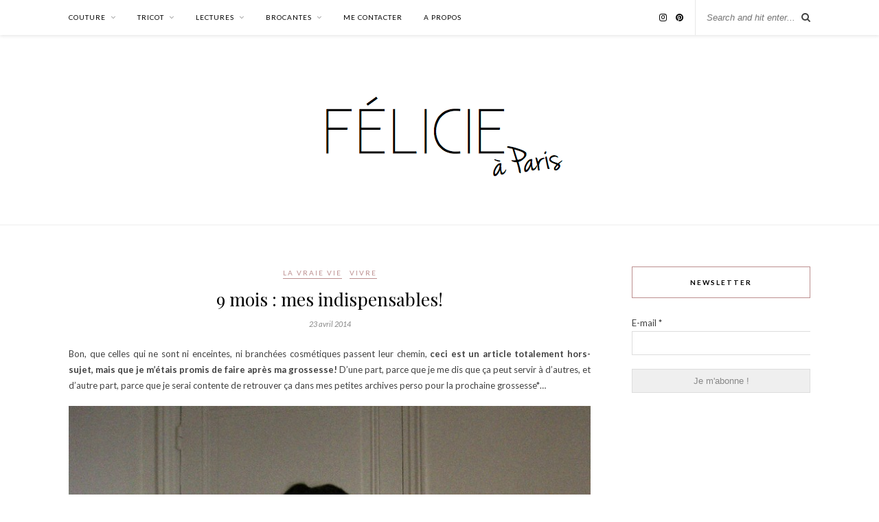

--- FILE ---
content_type: text/html; charset=UTF-8
request_url: https://www.felicie-a-paris.fr/2014/04/23/9-mois-mes-indispensables/
body_size: 31740
content:
<!DOCTYPE html>
<html lang="fr-FR">
<head>

	<meta charset="UTF-8">
	<meta http-equiv="X-UA-Compatible" content="IE=edge">
	<meta name="viewport" content="width=device-width, initial-scale=1">

	<link rel="profile" href="http://gmpg.org/xfn/11" />
	
		
	<link rel="alternate" type="application/rss+xml" title="Félicie à Paris RSS Feed" href="https://www.felicie-a-paris.fr/feed/" />
	<link rel="alternate" type="application/atom+xml" title="Félicie à Paris Atom Feed" href="https://www.felicie-a-paris.fr/feed/atom/" />
	<link rel="pingback" href="https://www.felicie-a-paris.fr/xmlrpc.php" />
	
	<title>9 mois : mes indispensables! &#8211; Félicie à Paris</title>
<meta name='robots' content='max-image-preview:large' />
	<style>img:is([sizes="auto" i], [sizes^="auto," i]) { contain-intrinsic-size: 3000px 1500px }</style>
	<link rel='dns-prefetch' href='//secure.gravatar.com' />
<link rel='dns-prefetch' href='//stats.wp.com' />
<link rel='dns-prefetch' href='//fonts.googleapis.com' />
<link rel='dns-prefetch' href='//v0.wordpress.com' />
<link rel="alternate" type="application/rss+xml" title="Félicie à Paris &raquo; Flux" href="https://www.felicie-a-paris.fr/feed/" />
<link rel="alternate" type="application/rss+xml" title="Félicie à Paris &raquo; Flux des commentaires" href="https://www.felicie-a-paris.fr/comments/feed/" />
<link rel="alternate" type="application/rss+xml" title="Félicie à Paris &raquo; 9 mois : mes indispensables! Flux des commentaires" href="https://www.felicie-a-paris.fr/2014/04/23/9-mois-mes-indispensables/feed/" />
<script type="text/javascript">
/* <![CDATA[ */
window._wpemojiSettings = {"baseUrl":"https:\/\/s.w.org\/images\/core\/emoji\/16.0.1\/72x72\/","ext":".png","svgUrl":"https:\/\/s.w.org\/images\/core\/emoji\/16.0.1\/svg\/","svgExt":".svg","source":{"concatemoji":"https:\/\/www.felicie-a-paris.fr\/wp-includes\/js\/wp-emoji-release.min.js?ver=6.8.3"}};
/*! This file is auto-generated */
!function(s,n){var o,i,e;function c(e){try{var t={supportTests:e,timestamp:(new Date).valueOf()};sessionStorage.setItem(o,JSON.stringify(t))}catch(e){}}function p(e,t,n){e.clearRect(0,0,e.canvas.width,e.canvas.height),e.fillText(t,0,0);var t=new Uint32Array(e.getImageData(0,0,e.canvas.width,e.canvas.height).data),a=(e.clearRect(0,0,e.canvas.width,e.canvas.height),e.fillText(n,0,0),new Uint32Array(e.getImageData(0,0,e.canvas.width,e.canvas.height).data));return t.every(function(e,t){return e===a[t]})}function u(e,t){e.clearRect(0,0,e.canvas.width,e.canvas.height),e.fillText(t,0,0);for(var n=e.getImageData(16,16,1,1),a=0;a<n.data.length;a++)if(0!==n.data[a])return!1;return!0}function f(e,t,n,a){switch(t){case"flag":return n(e,"\ud83c\udff3\ufe0f\u200d\u26a7\ufe0f","\ud83c\udff3\ufe0f\u200b\u26a7\ufe0f")?!1:!n(e,"\ud83c\udde8\ud83c\uddf6","\ud83c\udde8\u200b\ud83c\uddf6")&&!n(e,"\ud83c\udff4\udb40\udc67\udb40\udc62\udb40\udc65\udb40\udc6e\udb40\udc67\udb40\udc7f","\ud83c\udff4\u200b\udb40\udc67\u200b\udb40\udc62\u200b\udb40\udc65\u200b\udb40\udc6e\u200b\udb40\udc67\u200b\udb40\udc7f");case"emoji":return!a(e,"\ud83e\udedf")}return!1}function g(e,t,n,a){var r="undefined"!=typeof WorkerGlobalScope&&self instanceof WorkerGlobalScope?new OffscreenCanvas(300,150):s.createElement("canvas"),o=r.getContext("2d",{willReadFrequently:!0}),i=(o.textBaseline="top",o.font="600 32px Arial",{});return e.forEach(function(e){i[e]=t(o,e,n,a)}),i}function t(e){var t=s.createElement("script");t.src=e,t.defer=!0,s.head.appendChild(t)}"undefined"!=typeof Promise&&(o="wpEmojiSettingsSupports",i=["flag","emoji"],n.supports={everything:!0,everythingExceptFlag:!0},e=new Promise(function(e){s.addEventListener("DOMContentLoaded",e,{once:!0})}),new Promise(function(t){var n=function(){try{var e=JSON.parse(sessionStorage.getItem(o));if("object"==typeof e&&"number"==typeof e.timestamp&&(new Date).valueOf()<e.timestamp+604800&&"object"==typeof e.supportTests)return e.supportTests}catch(e){}return null}();if(!n){if("undefined"!=typeof Worker&&"undefined"!=typeof OffscreenCanvas&&"undefined"!=typeof URL&&URL.createObjectURL&&"undefined"!=typeof Blob)try{var e="postMessage("+g.toString()+"("+[JSON.stringify(i),f.toString(),p.toString(),u.toString()].join(",")+"));",a=new Blob([e],{type:"text/javascript"}),r=new Worker(URL.createObjectURL(a),{name:"wpTestEmojiSupports"});return void(r.onmessage=function(e){c(n=e.data),r.terminate(),t(n)})}catch(e){}c(n=g(i,f,p,u))}t(n)}).then(function(e){for(var t in e)n.supports[t]=e[t],n.supports.everything=n.supports.everything&&n.supports[t],"flag"!==t&&(n.supports.everythingExceptFlag=n.supports.everythingExceptFlag&&n.supports[t]);n.supports.everythingExceptFlag=n.supports.everythingExceptFlag&&!n.supports.flag,n.DOMReady=!1,n.readyCallback=function(){n.DOMReady=!0}}).then(function(){return e}).then(function(){var e;n.supports.everything||(n.readyCallback(),(e=n.source||{}).concatemoji?t(e.concatemoji):e.wpemoji&&e.twemoji&&(t(e.twemoji),t(e.wpemoji)))}))}((window,document),window._wpemojiSettings);
/* ]]> */
</script>
<link rel='stylesheet' id='validate-engine-css-css' href='https://www.felicie-a-paris.fr/wp-content/plugins/wysija-newsletters/css/validationEngine.jquery.css?ver=2.21' type='text/css' media='all' />
<style id='wp-emoji-styles-inline-css' type='text/css'>

	img.wp-smiley, img.emoji {
		display: inline !important;
		border: none !important;
		box-shadow: none !important;
		height: 1em !important;
		width: 1em !important;
		margin: 0 0.07em !important;
		vertical-align: -0.1em !important;
		background: none !important;
		padding: 0 !important;
	}
</style>
<link rel='stylesheet' id='wp-block-library-css' href='https://www.felicie-a-paris.fr/wp-includes/css/dist/block-library/style.min.css?ver=6.8.3' type='text/css' media='all' />
<style id='classic-theme-styles-inline-css' type='text/css'>
/*! This file is auto-generated */
.wp-block-button__link{color:#fff;background-color:#32373c;border-radius:9999px;box-shadow:none;text-decoration:none;padding:calc(.667em + 2px) calc(1.333em + 2px);font-size:1.125em}.wp-block-file__button{background:#32373c;color:#fff;text-decoration:none}
</style>
<link rel='stylesheet' id='mediaelement-css' href='https://www.felicie-a-paris.fr/wp-includes/js/mediaelement/mediaelementplayer-legacy.min.css?ver=4.2.17' type='text/css' media='all' />
<link rel='stylesheet' id='wp-mediaelement-css' href='https://www.felicie-a-paris.fr/wp-includes/js/mediaelement/wp-mediaelement.min.css?ver=6.8.3' type='text/css' media='all' />
<style id='jetpack-sharing-buttons-style-inline-css' type='text/css'>
.jetpack-sharing-buttons__services-list{display:flex;flex-direction:row;flex-wrap:wrap;gap:0;list-style-type:none;margin:5px;padding:0}.jetpack-sharing-buttons__services-list.has-small-icon-size{font-size:12px}.jetpack-sharing-buttons__services-list.has-normal-icon-size{font-size:16px}.jetpack-sharing-buttons__services-list.has-large-icon-size{font-size:24px}.jetpack-sharing-buttons__services-list.has-huge-icon-size{font-size:36px}@media print{.jetpack-sharing-buttons__services-list{display:none!important}}.editor-styles-wrapper .wp-block-jetpack-sharing-buttons{gap:0;padding-inline-start:0}ul.jetpack-sharing-buttons__services-list.has-background{padding:1.25em 2.375em}
</style>
<style id='global-styles-inline-css' type='text/css'>
:root{--wp--preset--aspect-ratio--square: 1;--wp--preset--aspect-ratio--4-3: 4/3;--wp--preset--aspect-ratio--3-4: 3/4;--wp--preset--aspect-ratio--3-2: 3/2;--wp--preset--aspect-ratio--2-3: 2/3;--wp--preset--aspect-ratio--16-9: 16/9;--wp--preset--aspect-ratio--9-16: 9/16;--wp--preset--color--black: #000000;--wp--preset--color--cyan-bluish-gray: #abb8c3;--wp--preset--color--white: #ffffff;--wp--preset--color--pale-pink: #f78da7;--wp--preset--color--vivid-red: #cf2e2e;--wp--preset--color--luminous-vivid-orange: #ff6900;--wp--preset--color--luminous-vivid-amber: #fcb900;--wp--preset--color--light-green-cyan: #7bdcb5;--wp--preset--color--vivid-green-cyan: #00d084;--wp--preset--color--pale-cyan-blue: #8ed1fc;--wp--preset--color--vivid-cyan-blue: #0693e3;--wp--preset--color--vivid-purple: #9b51e0;--wp--preset--gradient--vivid-cyan-blue-to-vivid-purple: linear-gradient(135deg,rgba(6,147,227,1) 0%,rgb(155,81,224) 100%);--wp--preset--gradient--light-green-cyan-to-vivid-green-cyan: linear-gradient(135deg,rgb(122,220,180) 0%,rgb(0,208,130) 100%);--wp--preset--gradient--luminous-vivid-amber-to-luminous-vivid-orange: linear-gradient(135deg,rgba(252,185,0,1) 0%,rgba(255,105,0,1) 100%);--wp--preset--gradient--luminous-vivid-orange-to-vivid-red: linear-gradient(135deg,rgba(255,105,0,1) 0%,rgb(207,46,46) 100%);--wp--preset--gradient--very-light-gray-to-cyan-bluish-gray: linear-gradient(135deg,rgb(238,238,238) 0%,rgb(169,184,195) 100%);--wp--preset--gradient--cool-to-warm-spectrum: linear-gradient(135deg,rgb(74,234,220) 0%,rgb(151,120,209) 20%,rgb(207,42,186) 40%,rgb(238,44,130) 60%,rgb(251,105,98) 80%,rgb(254,248,76) 100%);--wp--preset--gradient--blush-light-purple: linear-gradient(135deg,rgb(255,206,236) 0%,rgb(152,150,240) 100%);--wp--preset--gradient--blush-bordeaux: linear-gradient(135deg,rgb(254,205,165) 0%,rgb(254,45,45) 50%,rgb(107,0,62) 100%);--wp--preset--gradient--luminous-dusk: linear-gradient(135deg,rgb(255,203,112) 0%,rgb(199,81,192) 50%,rgb(65,88,208) 100%);--wp--preset--gradient--pale-ocean: linear-gradient(135deg,rgb(255,245,203) 0%,rgb(182,227,212) 50%,rgb(51,167,181) 100%);--wp--preset--gradient--electric-grass: linear-gradient(135deg,rgb(202,248,128) 0%,rgb(113,206,126) 100%);--wp--preset--gradient--midnight: linear-gradient(135deg,rgb(2,3,129) 0%,rgb(40,116,252) 100%);--wp--preset--font-size--small: 13px;--wp--preset--font-size--medium: 20px;--wp--preset--font-size--large: 36px;--wp--preset--font-size--x-large: 42px;--wp--preset--spacing--20: 0.44rem;--wp--preset--spacing--30: 0.67rem;--wp--preset--spacing--40: 1rem;--wp--preset--spacing--50: 1.5rem;--wp--preset--spacing--60: 2.25rem;--wp--preset--spacing--70: 3.38rem;--wp--preset--spacing--80: 5.06rem;--wp--preset--shadow--natural: 6px 6px 9px rgba(0, 0, 0, 0.2);--wp--preset--shadow--deep: 12px 12px 50px rgba(0, 0, 0, 0.4);--wp--preset--shadow--sharp: 6px 6px 0px rgba(0, 0, 0, 0.2);--wp--preset--shadow--outlined: 6px 6px 0px -3px rgba(255, 255, 255, 1), 6px 6px rgba(0, 0, 0, 1);--wp--preset--shadow--crisp: 6px 6px 0px rgba(0, 0, 0, 1);}:where(.is-layout-flex){gap: 0.5em;}:where(.is-layout-grid){gap: 0.5em;}body .is-layout-flex{display: flex;}.is-layout-flex{flex-wrap: wrap;align-items: center;}.is-layout-flex > :is(*, div){margin: 0;}body .is-layout-grid{display: grid;}.is-layout-grid > :is(*, div){margin: 0;}:where(.wp-block-columns.is-layout-flex){gap: 2em;}:where(.wp-block-columns.is-layout-grid){gap: 2em;}:where(.wp-block-post-template.is-layout-flex){gap: 1.25em;}:where(.wp-block-post-template.is-layout-grid){gap: 1.25em;}.has-black-color{color: var(--wp--preset--color--black) !important;}.has-cyan-bluish-gray-color{color: var(--wp--preset--color--cyan-bluish-gray) !important;}.has-white-color{color: var(--wp--preset--color--white) !important;}.has-pale-pink-color{color: var(--wp--preset--color--pale-pink) !important;}.has-vivid-red-color{color: var(--wp--preset--color--vivid-red) !important;}.has-luminous-vivid-orange-color{color: var(--wp--preset--color--luminous-vivid-orange) !important;}.has-luminous-vivid-amber-color{color: var(--wp--preset--color--luminous-vivid-amber) !important;}.has-light-green-cyan-color{color: var(--wp--preset--color--light-green-cyan) !important;}.has-vivid-green-cyan-color{color: var(--wp--preset--color--vivid-green-cyan) !important;}.has-pale-cyan-blue-color{color: var(--wp--preset--color--pale-cyan-blue) !important;}.has-vivid-cyan-blue-color{color: var(--wp--preset--color--vivid-cyan-blue) !important;}.has-vivid-purple-color{color: var(--wp--preset--color--vivid-purple) !important;}.has-black-background-color{background-color: var(--wp--preset--color--black) !important;}.has-cyan-bluish-gray-background-color{background-color: var(--wp--preset--color--cyan-bluish-gray) !important;}.has-white-background-color{background-color: var(--wp--preset--color--white) !important;}.has-pale-pink-background-color{background-color: var(--wp--preset--color--pale-pink) !important;}.has-vivid-red-background-color{background-color: var(--wp--preset--color--vivid-red) !important;}.has-luminous-vivid-orange-background-color{background-color: var(--wp--preset--color--luminous-vivid-orange) !important;}.has-luminous-vivid-amber-background-color{background-color: var(--wp--preset--color--luminous-vivid-amber) !important;}.has-light-green-cyan-background-color{background-color: var(--wp--preset--color--light-green-cyan) !important;}.has-vivid-green-cyan-background-color{background-color: var(--wp--preset--color--vivid-green-cyan) !important;}.has-pale-cyan-blue-background-color{background-color: var(--wp--preset--color--pale-cyan-blue) !important;}.has-vivid-cyan-blue-background-color{background-color: var(--wp--preset--color--vivid-cyan-blue) !important;}.has-vivid-purple-background-color{background-color: var(--wp--preset--color--vivid-purple) !important;}.has-black-border-color{border-color: var(--wp--preset--color--black) !important;}.has-cyan-bluish-gray-border-color{border-color: var(--wp--preset--color--cyan-bluish-gray) !important;}.has-white-border-color{border-color: var(--wp--preset--color--white) !important;}.has-pale-pink-border-color{border-color: var(--wp--preset--color--pale-pink) !important;}.has-vivid-red-border-color{border-color: var(--wp--preset--color--vivid-red) !important;}.has-luminous-vivid-orange-border-color{border-color: var(--wp--preset--color--luminous-vivid-orange) !important;}.has-luminous-vivid-amber-border-color{border-color: var(--wp--preset--color--luminous-vivid-amber) !important;}.has-light-green-cyan-border-color{border-color: var(--wp--preset--color--light-green-cyan) !important;}.has-vivid-green-cyan-border-color{border-color: var(--wp--preset--color--vivid-green-cyan) !important;}.has-pale-cyan-blue-border-color{border-color: var(--wp--preset--color--pale-cyan-blue) !important;}.has-vivid-cyan-blue-border-color{border-color: var(--wp--preset--color--vivid-cyan-blue) !important;}.has-vivid-purple-border-color{border-color: var(--wp--preset--color--vivid-purple) !important;}.has-vivid-cyan-blue-to-vivid-purple-gradient-background{background: var(--wp--preset--gradient--vivid-cyan-blue-to-vivid-purple) !important;}.has-light-green-cyan-to-vivid-green-cyan-gradient-background{background: var(--wp--preset--gradient--light-green-cyan-to-vivid-green-cyan) !important;}.has-luminous-vivid-amber-to-luminous-vivid-orange-gradient-background{background: var(--wp--preset--gradient--luminous-vivid-amber-to-luminous-vivid-orange) !important;}.has-luminous-vivid-orange-to-vivid-red-gradient-background{background: var(--wp--preset--gradient--luminous-vivid-orange-to-vivid-red) !important;}.has-very-light-gray-to-cyan-bluish-gray-gradient-background{background: var(--wp--preset--gradient--very-light-gray-to-cyan-bluish-gray) !important;}.has-cool-to-warm-spectrum-gradient-background{background: var(--wp--preset--gradient--cool-to-warm-spectrum) !important;}.has-blush-light-purple-gradient-background{background: var(--wp--preset--gradient--blush-light-purple) !important;}.has-blush-bordeaux-gradient-background{background: var(--wp--preset--gradient--blush-bordeaux) !important;}.has-luminous-dusk-gradient-background{background: var(--wp--preset--gradient--luminous-dusk) !important;}.has-pale-ocean-gradient-background{background: var(--wp--preset--gradient--pale-ocean) !important;}.has-electric-grass-gradient-background{background: var(--wp--preset--gradient--electric-grass) !important;}.has-midnight-gradient-background{background: var(--wp--preset--gradient--midnight) !important;}.has-small-font-size{font-size: var(--wp--preset--font-size--small) !important;}.has-medium-font-size{font-size: var(--wp--preset--font-size--medium) !important;}.has-large-font-size{font-size: var(--wp--preset--font-size--large) !important;}.has-x-large-font-size{font-size: var(--wp--preset--font-size--x-large) !important;}
:where(.wp-block-post-template.is-layout-flex){gap: 1.25em;}:where(.wp-block-post-template.is-layout-grid){gap: 1.25em;}
:where(.wp-block-columns.is-layout-flex){gap: 2em;}:where(.wp-block-columns.is-layout-grid){gap: 2em;}
:root :where(.wp-block-pullquote){font-size: 1.5em;line-height: 1.6;}
</style>
<link rel='stylesheet' id='contact-form-7-css' href='https://www.felicie-a-paris.fr/wp-content/plugins/contact-form-7/includes/css/styles.css?ver=6.0.6' type='text/css' media='all' />
<link rel='stylesheet' id='sp_style-css' href='https://www.felicie-a-paris.fr/wp-content/themes/rosemary/style.css?ver=6.8.3' type='text/css' media='all' />
<link rel='stylesheet' id='bxslider-css-css' href='https://www.felicie-a-paris.fr/wp-content/themes/rosemary/css/jquery.bxslider.css?ver=6.8.3' type='text/css' media='all' />
<link rel='stylesheet' id='font-awesome-css' href='https://www.felicie-a-paris.fr/wp-content/themes/rosemary/css/font-awesome.min.css?ver=6.8.3' type='text/css' media='all' />
<link rel='stylesheet' id='responsive-css' href='https://www.felicie-a-paris.fr/wp-content/themes/rosemary/css/responsive.css?ver=6.8.3' type='text/css' media='all' />
<link rel='stylesheet' id='default_body_font-css' href='//fonts.googleapis.com/css?family=Lato%3A400%2C700%2C400italic%2C700italic&#038;subset=latin%2Clatin-ext&#038;ver=6.8.3' type='text/css' media='all' />
<link rel='stylesheet' id='default_heading_font-css' href='//fonts.googleapis.com/css?family=Playfair+Display%3A400%2C700%2C400italic%2C700italic&#038;subset=latin%2Clatin-ext&#038;ver=6.8.3' type='text/css' media='all' />
<style id='akismet-widget-style-inline-css' type='text/css'>

			.a-stats {
				--akismet-color-mid-green: #357b49;
				--akismet-color-white: #fff;
				--akismet-color-light-grey: #f6f7f7;

				max-width: 350px;
				width: auto;
			}

			.a-stats * {
				all: unset;
				box-sizing: border-box;
			}

			.a-stats strong {
				font-weight: 600;
			}

			.a-stats a.a-stats__link,
			.a-stats a.a-stats__link:visited,
			.a-stats a.a-stats__link:active {
				background: var(--akismet-color-mid-green);
				border: none;
				box-shadow: none;
				border-radius: 8px;
				color: var(--akismet-color-white);
				cursor: pointer;
				display: block;
				font-family: -apple-system, BlinkMacSystemFont, 'Segoe UI', 'Roboto', 'Oxygen-Sans', 'Ubuntu', 'Cantarell', 'Helvetica Neue', sans-serif;
				font-weight: 500;
				padding: 12px;
				text-align: center;
				text-decoration: none;
				transition: all 0.2s ease;
			}

			/* Extra specificity to deal with TwentyTwentyOne focus style */
			.widget .a-stats a.a-stats__link:focus {
				background: var(--akismet-color-mid-green);
				color: var(--akismet-color-white);
				text-decoration: none;
			}

			.a-stats a.a-stats__link:hover {
				filter: brightness(110%);
				box-shadow: 0 4px 12px rgba(0, 0, 0, 0.06), 0 0 2px rgba(0, 0, 0, 0.16);
			}

			.a-stats .count {
				color: var(--akismet-color-white);
				display: block;
				font-size: 1.5em;
				line-height: 1.4;
				padding: 0 13px;
				white-space: nowrap;
			}
		
</style>
<script type="text/javascript" src="https://www.felicie-a-paris.fr/wp-includes/js/jquery/jquery.min.js?ver=3.7.1" id="jquery-core-js"></script>
<script type="text/javascript" src="https://www.felicie-a-paris.fr/wp-includes/js/jquery/jquery-migrate.min.js?ver=3.4.1" id="jquery-migrate-js"></script>
<link rel="https://api.w.org/" href="https://www.felicie-a-paris.fr/wp-json/" /><link rel="alternate" title="JSON" type="application/json" href="https://www.felicie-a-paris.fr/wp-json/wp/v2/posts/6862" /><link rel="EditURI" type="application/rsd+xml" title="RSD" href="https://www.felicie-a-paris.fr/xmlrpc.php?rsd" />
<meta name="generator" content="WordPress 6.8.3" />
<link rel="canonical" href="https://www.felicie-a-paris.fr/2014/04/23/9-mois-mes-indispensables/" />
<link rel='shortlink' href='https://www.felicie-a-paris.fr/?p=6862' />
<link rel="alternate" title="oEmbed (JSON)" type="application/json+oembed" href="https://www.felicie-a-paris.fr/wp-json/oembed/1.0/embed?url=https%3A%2F%2Fwww.felicie-a-paris.fr%2F2014%2F04%2F23%2F9-mois-mes-indispensables%2F" />
<link rel="alternate" title="oEmbed (XML)" type="text/xml+oembed" href="https://www.felicie-a-paris.fr/wp-json/oembed/1.0/embed?url=https%3A%2F%2Fwww.felicie-a-paris.fr%2F2014%2F04%2F23%2F9-mois-mes-indispensables%2F&#038;format=xml" />
	<style>img#wpstats{display:none}</style>
		    <style type="text/css">
	
		#logo { padding:70px 0 px; }
		
								#nav-wrapper .menu li.current-menu-item > a, #nav-wrapper .menu li.current_page_item > a, #nav-wrapper .menu li a:hover {  color:#bc8f8f; }
		
		#nav-wrapper .menu .sub-menu, #nav-wrapper .menu .children { background: ; }
		#nav-wrapper ul.menu ul a, #nav-wrapper .menu ul ul a {  color:; }
		#nav-wrapper ul.menu ul a:hover, #nav-wrapper .menu ul ul a:hover { color: ; background:; }
		
		.slicknav_nav { background:; }
		.slicknav_nav a { color:; }
		.slicknav_menu .slicknav_icon-bar { background-color:; }
		
		#top-social a i { color:; }
		#top-social a:hover i { color:; }
		
		#top-search i { color:; }
		#top-search { border-color:; }
		
		.widget-title { background:; color:; border-color:#bc8f8f; }
		
		a, .social-widget a:hover > i, .woocommerce .star-rating { color:#bc8f8f; }
		.post-header .cat a, .post-entry blockquote { border-color:#bc8f8f; }
		
		.feat-item .read-more, .more-button  { background:; color:; border-color:#ffffff;}
		.feat-item .read-more:hover, .more-button:hover  { background:#bc8f8f; color:; border-color:#bc8f8f;}
		
				
    </style>
    
<!-- Jetpack Open Graph Tags -->
<meta property="og:type" content="article" />
<meta property="og:title" content="9 mois : mes indispensables!" />
<meta property="og:url" content="https://www.felicie-a-paris.fr/2014/04/23/9-mois-mes-indispensables/" />
<meta property="og:description" content="Bon, que celles qui ne sont ni enceintes, ni branchées cosmétiques passent leur chemin, ceci est un article totalement hors-sujet, mais que je m&rsquo;étais promis de faire après ma grossesse! D&amp;rs…" />
<meta property="article:published_time" content="2014-04-23T10:33:02+00:00" />
<meta property="article:modified_time" content="2019-02-01T19:33:35+00:00" />
<meta property="og:site_name" content="Félicie à Paris" />
<meta property="og:image" content="http://www.felicie-a-paris.fr/wp-content/uploads/2014/04/DSC07811-768x1024.jpg" />
<meta property="og:image:width" content="768" />
<meta property="og:image:height" content="1024" />
<meta property="og:image:alt" content="" />
<meta property="og:locale" content="fr_FR" />
<meta name="twitter:text:title" content="9 mois : mes indispensables!" />
<meta name="twitter:image" content="http://www.felicie-a-paris.fr/wp-content/uploads/2014/04/DSC07811-768x1024.jpg?w=640" />
<meta name="twitter:card" content="summary_large_image" />

<!-- End Jetpack Open Graph Tags -->
	
</head>

<body class="wp-singular post-template-default single single-post postid-6862 single-format-standard wp-theme-rosemary">

	<div id="top-bar">
	
		<div class="container">
			
			<div id="nav-wrapper">
				<ul id="menu-default" class="menu"><li id="menu-item-10559" class="menu-item menu-item-type-taxonomy menu-item-object-category menu-item-has-children menu-item-10559"><a href="https://www.felicie-a-paris.fr/categorie/creer/couture/">Couture</a>
<ul class="sub-menu">
	<li id="menu-item-10560" class="menu-item menu-item-type-taxonomy menu-item-object-category menu-item-10560"><a href="https://www.felicie-a-paris.fr/categorie/creer/couture/couture-femme/">couture femme</a></li>
	<li id="menu-item-10561" class="menu-item menu-item-type-taxonomy menu-item-object-category menu-item-10561"><a href="https://www.felicie-a-paris.fr/categorie/creer/couture/couture-enfant/">couture enfant</a></li>
	<li id="menu-item-10563" class="menu-item menu-item-type-taxonomy menu-item-object-category menu-item-10563"><a href="https://www.felicie-a-paris.fr/categorie/creer/couture/maternite/">couture maternité</a></li>
	<li id="menu-item-10565" class="menu-item menu-item-type-taxonomy menu-item-object-category menu-item-10565"><a href="https://www.felicie-a-paris.fr/categorie/creer/couture/revue-de-presse/">sélections magazines Burda</a></li>
</ul>
</li>
<li id="menu-item-10566" class="menu-item menu-item-type-taxonomy menu-item-object-category menu-item-has-children menu-item-10566"><a href="https://www.felicie-a-paris.fr/categorie/creer/tricot/">Tricot</a>
<ul class="sub-menu">
	<li id="menu-item-10570" class="menu-item menu-item-type-taxonomy menu-item-object-category menu-item-10570"><a href="https://www.felicie-a-paris.fr/categorie/creer/tricot/tricot-femme/">tricot femme</a></li>
	<li id="menu-item-10568" class="menu-item menu-item-type-taxonomy menu-item-object-category menu-item-10568"><a href="https://www.felicie-a-paris.fr/categorie/creer/tricot/layette/">layette</a></li>
	<li id="menu-item-10569" class="menu-item menu-item-type-taxonomy menu-item-object-category menu-item-10569"><a href="https://www.felicie-a-paris.fr/categorie/creer/tricot/tricot-enfant/">tricot enfant</a></li>
	<li id="menu-item-10567" class="menu-item menu-item-type-taxonomy menu-item-object-category menu-item-10567"><a href="https://www.felicie-a-paris.fr/categorie/creer/tricot/crochet/">crochet</a></li>
</ul>
</li>
<li id="menu-item-10571" class="menu-item menu-item-type-taxonomy menu-item-object-category menu-item-has-children menu-item-10571"><a href="https://www.felicie-a-paris.fr/categorie/imaginer/lectures-2/">Lectures</a>
<ul class="sub-menu">
	<li id="menu-item-10572" class="menu-item menu-item-type-taxonomy menu-item-object-category menu-item-10572"><a href="https://www.felicie-a-paris.fr/categorie/imaginer/lectures-2/lectures/">extraits</a></li>
	<li id="menu-item-10574" class="menu-item menu-item-type-taxonomy menu-item-object-category menu-item-10574"><a href="https://www.felicie-a-paris.fr/categorie/imaginer/lectures-2/poesie/">poésie</a></li>
	<li id="menu-item-10573" class="menu-item menu-item-type-taxonomy menu-item-object-category menu-item-10573"><a href="https://www.felicie-a-paris.fr/categorie/imaginer/lectures-2/livres/">livres</a></li>
</ul>
</li>
<li id="menu-item-10577" class="menu-item menu-item-type-taxonomy menu-item-object-category menu-item-has-children menu-item-10577"><a href="https://www.felicie-a-paris.fr/categorie/vivre/brocantes/">Brocantes</a>
<ul class="sub-menu">
	<li id="menu-item-10578" class="menu-item menu-item-type-taxonomy menu-item-object-category menu-item-10578"><a href="https://www.felicie-a-paris.fr/categorie/vivre/brocantes/avant-apres/">avant-après</a></li>
	<li id="menu-item-10579" class="menu-item menu-item-type-taxonomy menu-item-object-category menu-item-10579"><a href="https://www.felicie-a-paris.fr/categorie/vivre/brocantes/trouvailles/">trouvailles</a></li>
</ul>
</li>
<li id="menu-item-10575" class="menu-item menu-item-type-post_type menu-item-object-page menu-item-10575"><a href="https://www.felicie-a-paris.fr/me-contacter/">Me contacter</a></li>
<li id="menu-item-10576" class="menu-item menu-item-type-post_type menu-item-object-page menu-item-10576"><a href="https://www.felicie-a-paris.fr/a-propos/">A propos</a></li>
</ul>			</div>
			
			<div class="menu-mobile"></div>
			
						<div id="top-search">
				<form role="search" method="get" id="searchform" action="https://www.felicie-a-paris.fr/">
		<input type="text" placeholder="Search and hit enter..." name="s" id="s" />
</form>				<i class="fa fa-search search-desktop"></i>
				<i class="fa fa-search search-toggle"></i>
			</div>
			
			<!-- Responsive Search -->
			<div class="show-search">
				<form role="search" method="get" id="searchform" action="https://www.felicie-a-paris.fr/">
		<input type="text" placeholder="Search and hit enter..." name="s" id="s" />
</form>			</div>
			<!-- -->
						
						<div id="top-social" >
				
												<a href="http://instagram.com/felicieaparis" target="_blank"><i class="fa fa-instagram"></i></a>				<a href="http://pinterest.com/Mathilde à Paris" target="_blank"><i class="fa fa-pinterest"></i></a>																																												
								
			</div>
						
		</div>
	
	</div>
	
	<header id="header">
	
		<div class="container">
			
			<div id="logo">
				
									
											<h2><a href="https://www.felicie-a-paris.fr"><img src="https://www.felicie-a-paris.fr/wp-content/uploads/2018/11/Logonewnew.png" alt="Félicie à Paris" /></a></h2>
										
								
			</div>
			
		</div>
		
	</header>	
	<div class="container">
		
		<div id="content">
		
			<div id="main" >
			
								
					<article id="post-6862" class="post-6862 post type-post status-publish format-standard hentry category-patati-patata category-vivre tag-enfant">
	
	<div class="post-header">
		
				<span class="cat"><a href="https://www.felicie-a-paris.fr/categorie/vivre/patati-patata/" title="View all posts in la vraie vie" >la vraie vie</a> <a href="https://www.felicie-a-paris.fr/categorie/vivre/" title="View all posts in Vivre" >Vivre</a></span>
				
					<h1 class="entry-title">9 mois : mes indispensables!</h1>
				
				<span class="date"><span class="date updated published">23 avril 2014</span></span>
				
	</div>
	
			
				
		
	<div class="post-entry">
		
				
			<p style="text-align: justify;">Bon, que celles qui ne sont ni enceintes, ni branchées cosmétiques passent leur chemin, <strong>ceci est un article totalement hors-sujet, mais que je m&rsquo;étais promis de faire après ma grossesse!</strong> D&rsquo;une part, parce que je me dis que ça peut servir à d&rsquo;autres, et d&rsquo;autre part, parce que je serai contente de retrouver ça dans mes petites archives perso pour la prochaine grossesse*&#8230;</p>
<p style="text-align: center;"><a href="http://www.felicie-a-paris.fr/wp-content/uploads/2014/04/DSC07811.jpg"><img fetchpriority="high" decoding="async" class="size-large wp-image-7430 aligncenter" title="9ème mois!" src="http://www.felicie-a-paris.fr/wp-content/uploads/2014/04/DSC07811-768x1024.jpg" alt="" width="768" height="1024" srcset="https://www.felicie-a-paris.fr/wp-content/uploads/2014/04/DSC07811-768x1024.jpg 768w, https://www.felicie-a-paris.fr/wp-content/uploads/2014/04/DSC07811-412x550.jpg 412w, https://www.felicie-a-paris.fr/wp-content/uploads/2014/04/DSC07811-337x450.jpg 337w, https://www.felicie-a-paris.fr/wp-content/uploads/2014/04/DSC07811.jpg 1671w" sizes="(max-width: 768px) 100vw, 768px" /></a></p>
<p style="text-align: center;"><span style="color: #888888;"><em>Photos prises la dernière semaine&#8230; Je porte <a title="Robe Aubépine" href="http://www.felicie-a-paris.fr/2013/12/17/robe-aubepine/" target="_blank" rel="noopener">ma jolie Aubépine</a>!</em></span></p>
<p style="text-align: justify;">Voici donc <strong>une petite liste des choses qui ont concouru à me faire passer 9 mois de rêve</strong>, et à vivre la naissance de Petit Monsieur comme le plus beau moment de ma vie <span style="color: #888888;"><em>(ouioui, je sais, ça fait niais, n&#8217;empêche que c&rsquo;est la vérité!)</em></span> :</p>
<h3 style="text-align: justify;"><span style="color: #993366;">Les cosmétiques :</span></h3>
<p style="text-align: justify;"><strong>&#8211; huile généreuse apaisante Téane :</strong> j&rsquo;ai découvert cette marque, spécialisée dans les soins bios pour futures maman, et elle est vraiment extra &#8211; même si un peu trop chère à mon goût. J&rsquo;ai acheté cette huile lorsque les démangeaisons au niveau du ventre n&rsquo;ont plus été supportables <span style="color: #999999;"><em>(j&rsquo;avais vraiment d&rsquo;horribles crises de gratouillis à en pleurer&#8230; Je ressemblais à une toxicomane en manque tellement je me grattais&#8230;)</em></span>, et ça a été miraculeux. J&rsquo;ai mis du temps à m&rsquo;habituer à l&rsquo;odeur, vraiment particulière, mais c&rsquo;est tout ce que je peux lui reprocher. J&rsquo;ai acheté un seul flacon, au début du 7ème mois, et il m&rsquo;a duré tout le dernier trimestre : l&rsquo;investissement vaut donc le coup!</p>
<p style="text-align: justify;"><strong>&#8211; huile vergetures Weleda :</strong> une à deux fois par jour à partir de l&rsquo;annonce de ma grossesse <span style="color: #888888;"><em>(donc dès la troisième semaine)</em></span>. Je suis une adepte de cette marque depuis très, très longtemps, et j&rsquo;ai encore une fois été convaincue : peau bien hydratée, bien élastique, et aucune vergeture à déplorer.</p>
<p style="text-align: justify;"><strong>&#8211; masque visage à l&rsquo;argile rose Cattier :</strong> ma peau n&rsquo;a pas toujours été très coopérante durant ces 9 mois&#8230; J&rsquo;ai utilisé ce masque tout doux quasi quotidiennement durant les périodes « de crise », au moins une fois par semaine durant les périodes de répit.</p>
<p style="text-align: justify;"><strong>&#8211; l&rsquo;eau froide :</strong> Finir mes douches par un bon coup d&rsquo;eau froide le long des jambes et sur la poitrine a toujours été mon grand truc, mais j&rsquo;en ai bien rajouté durant la grossesse, en prenant des douches vraiment tièdes terminée par un loooong jet froid partout, histoire de tonifier tout ça! Dur au début, mais une fois qu&rsquo;on a pris l&rsquo;habitude, on ne peut plus s&rsquo;en passer&#8230; et pis c&rsquo;est gratuit! Peau tonique et jambes légères à la clé!</p>
<h3 style="text-align: justify;"><span style="color: #993366;">Les « compléments alimentaires » :</span></h3>
<p style="text-align: justify;"><strong>&#8211; du magnésium : </strong>j&rsquo;ai eu un gros coup de mou au début du deuxième trimestre, avec une bonne tendance à déprimer et à me sentir submergée, et le médecin m&rsquo;a prescrit un complément en magnésium qui a fait des miracles, quasiment du jour au lendemain. J&rsquo;ai récupéré mon énergie et ai arrêté de broyer du noir, et surtout, j&rsquo;ai vu disparaître les horribles crampes qui m&rsquo;assaillaient chaque nuit/matin!</p>
<p style="text-align: justify;"><strong>&#8211; du jus de pamplemousse :</strong> avant de découvrir la fameuse huile Téane, dont je parle plus haut, j&rsquo;avais cherché à droite à gauche des moyens naturels pour me débarrasser de mes gratouillis, et j&rsquo;avais lu à plusieurs reprises que le jus de pamplemousse était souvent préconisé contre les démangeaisons&#8230; A raison d&rsquo;un grand verre tous les matins, j&rsquo;avais effectivement vu les crises s&rsquo;estomper, mais comme j&rsquo;ai vite ajouté l&rsquo;huile Téane, mon test n&rsquo;est pas fiable à 100%. Quoi qu&rsquo;il en soit, j&rsquo;ai continué le régime pamplemousse jusqu&rsquo;à la fin de la grossesse : moi qui détestais ça auparavant, j&rsquo;ai même fini par aimer!</p>
<h3 style="text-align: justify;"><span style="color: #993366;">Et les petits plaisirs finalement totalement indispensables :</span></h3>
<p style="text-align: justify;"><strong>&#8211; En tête de liste, le yoga prénatal!!</strong> Je fais un vrai blocage au niveau de la pratique sportive en club <span style="color: #999999;"><em>(séquelles de mes cours de sport traumatisants du collège et du lycée&#8230;)</em></span>, mais j&rsquo;avais envie de tester le yoga depuis des années sans oser, et je m&rsquo;étais fait la promesse solennelle de commencer le jour où je serai enceinte. Non seulement je suis très fière de moi car j&rsquo;ai réussi à me rendre au premier cours sans rebrousser chemin, mais en plus, j&rsquo;ai vraiment accroché avec cette discipline-philosophie : lorsque je bossais encore, mon heure de cours hebdomadaire était vraiment une bulle de relâchement où je pouvais enfin me poser et penser uniquement à moi et mon bébé <span style="color: #999999;"><em>(ce qui m&rsquo;était vraiment totalement impossible le reste de la semaine)</em></span>, et à partir du congé mater, j&rsquo;ai pratiqué quasiment quotidiennement chez moi, chaque matin, en continuant à prendre une heure de cours par semaine <span style="color: #999999;"><em>(si j&rsquo;étais plus riche, j&rsquo;y serais allée tous les jours!)</em></span>. Ca m&rsquo;a vraiment fait énormément de bien, autant mentalement que physiquement, et ça a constitué une excellente préparation à l&rsquo;accouchement <span style="color: #999999;"><em>(parce que franchement, les cours de la maternité n&rsquo;étaient vraiment pas top&#8230;)</em></span>. D&rsquo;ailleurs, Petit Monsieur et moi nous rendons désormais chaque jeudi matin aux cours maman-bébé!</p>
<p style="text-align: justify;"><strong>&#8211; 30 min à 1h de marche quotidienne : </strong>j&rsquo;ai toujours énormément marché, du genre marche rapide et énergique, et j&rsquo;ai vraiment du mal à m&rsquo;en passer. Du coup, lorsque j&rsquo;ai lu et entendu qu&rsquo;il s&rsquo;agissait d&rsquo;une activité sportive parfaite durant la grossesse, je me suis bien fait plaisir! « Pas un jour sans marcher » était mon leitmotiv! Fastoche tant que je bossais <span style="color: #999999;"><em>(je suis à 20-30 minutes à pied du boulot)</em></span>, et, une fois que j&rsquo;ai été en congé, je me suis imposé de sortir tous les jours pour faire une bonne marche <del>de moins en moins </del> rapide. Je me fixais un but <span style="color: #999999;"><em>(explorer un square inconnu de mon arrondissement en prévision des ballades avec le baby &#8211; aller dire bonjour au Sacré-Coeur &#8211; venir déjeuner avec mes collègues &#8211; partir faire mes courses dans l&rsquo;arrondissement du boulot au lieu de la rue d&rsquo;à côté, etc)</em></span>, et zou, c&rsquo;était parti! Ca a un côté hyper énergisant, et ça m&rsquo;a évité les problèmes de circulation sanguine, la constipation, une prise de poids trop importante, et autres petits maux très glamours dûs à la grossesse&#8230;</p>
<p style="text-align: justify;"><strong>&#8211; 5 à 10 graaaandes tasses de tisanes durant la journée :</strong> il est conseillé de boire durant la grossesse, mais, de toute façon, j&rsquo;avais tellement soif en permanence que je n&rsquo;aurais pas pu faire autrement! Etant adepte des tisanes et infusions, j&rsquo;avoue m&rsquo;être bien fait plaisir! Mes préférées : toutes les tisanes Pukka, notamment « Love » (magasins bio), « Organic detox » et « Citron et gingembre » de Clipper (Monoprix) , « Super Berries » d&rsquo;English Tea Shop (encore Monop), toutes celles des Jardins de Gaïa avec une préférence pour « Jardin enchanté », totalement addictive (magasins bios), « Aurore » de l&rsquo;Herbier de France (magasins bios aussi), et le « Rooibos du Hammam » du Palais des Thés.</p>
<p style="text-align: justify;"><strong>&#8211; Des amandes, un fruit ou un yahourts en cas de petits creux :</strong> plus diététiques et meilleurs pour ma santé et celle du bébé que les petits gâteaux sucrés que j&rsquo;adore pourtant m&rsquo;enfiler en temps normal <span style="color: #999999;"><em>(mais que j&rsquo;ai désormais du mal à aimer après une telle cure sans sucre, ce qui n&rsquo;est pas plus mal!)</em></span>&#8230;</p>
<p style="text-align: justify;">
<p style="text-align: justify;">Celles qui me suivent depuis un moment et connaissent mes convictions ne seront sans doute pas étonnées de ne voir que des produits bios dans ma liste&#8230; J&rsquo;avoue être encore plus regardante depuis le début de ma grossesse, qu&rsquo;il s&rsquo;agisse de cosmétique comme de nourriture <span style="color: #888888;"><em>(même si je ne me suis pas transformée en ayatollah du bio, hein!)</em></span>. Concernant les produits cosmétiques, je me fournis essentiellement dans la boutique Mlle Bio la plus proche de chez moi, où les vendeuses sont sympas et très bonnes conseillères. Mais la plupart des produits se trouvent dans tous les supermarchés bios (La Vie Saine, Biocoop, Naturalia, etc). Je précise que je n&rsquo;ai reçu aucun produit gratis et ne suis sponsorisée par aucune marque, je vous fait juste part de mes préférences personnelles.</p>
<p style="text-align: justify;">Allez, <strong>la prochaine fois, on renoue avec notre sujet de prédilection</strong>, promis!! <strong>Bon mercredi à toutes!</strong></p>
<h3 style="text-align: center;">❧</h3>
<p style="text-align: justify;">* Oui, vous avez bien lu, je suis déjà capable d&rsquo;envisager une seconde grossesse! <em><span style="color: #888888;">(enfin, euh, pas tout de suite tout de suite, hein!) </span></em>Ouf! La grosse déprime du début, les doutes et les remises en question semblent définitivement derrière nous! Même si, les nuits étant encore très morcelées, j&rsquo;ai tout de même très régulièrement de sérieux coups de mou. Mais tous vos messages d&rsquo;encouragement suite à mon dernier article me permettent de relativiser, et de me dire que c&rsquo;est sans doute normal <span style="color: #888888;"><em>(même si, comme toujours, je suis persuadée de ne pas faire aussi bien que les autres&#8230;!)</em></span> : merci beaucoup à toutes celles qui ont déposé quelques mots si personnels, ça m&rsquo;a vraiment fait énormément de bien de vous lire.</p>
			
				
		
				
									<div class="post-tags">
				<a href="https://www.felicie-a-paris.fr/tag/enfant/" rel="tag">enfant</a>			</div>
			
										
	</div>
	
		
	<div class="post-meta">
		
				
		<div class="meta-comments">
			<a href="https://www.felicie-a-paris.fr/2014/04/23/9-mois-mes-indispensables/#comments">55 Comments</a>		</div>
				
				
	</div>
		
		
		
	<div class="post-comments" id="comments">
	
	<div class="post-box"><h4 class="post-box-title">55 Comments</h4></div><div class='comments'>		<li class="comment even thread-even depth-1" id="comment-41514">
			
			<div class="thecomment">
						
				<div class="author-img">
					<img alt='' src='https://secure.gravatar.com/avatar/3116f1ba507631934a7f1af78c98a5ef4db7c1ccfd5b2a92e3e466c14ed227c4?s=50&#038;d=blank&#038;r=g' srcset='https://secure.gravatar.com/avatar/3116f1ba507631934a7f1af78c98a5ef4db7c1ccfd5b2a92e3e466c14ed227c4?s=100&#038;d=blank&#038;r=g 2x' class='avatar avatar-50 photo' height='50' width='50' decoding='async'/>				</div>
				
				<div class="comment-text">
					<span class="reply">
						<a rel="nofollow" class="comment-reply-link" href="https://www.felicie-a-paris.fr/2014/04/23/9-mois-mes-indispensables/?replytocom=41514#respond" data-commentid="41514" data-postid="6862" data-belowelement="comment-41514" data-respondelement="respond" data-replyto="Répondre à L Usine A Bulle" aria-label="Répondre à L Usine A Bulle">Reply</a>											</span>
					<span class="author"><a href="http://lusineabulle.blogspot.fr/" class="url" rel="ugc external nofollow">L Usine A Bulle</a></span>
					<span class="date">23 avril 2014 at 11 h 48 min</span>
										<p>On oublie vraiment vite les mauvais moments !<br />
La technique de l&rsquo;eau froide je l&rsquo;utilise tous les jours à la fin de la douche depuis des années. C&rsquo;est vrai qu&rsquo;on s&rsquo;y habitue à force. Même l&rsquo;hiver ! Je crois que ce qui m&rsquo;a et me manque encore aujourd&rsquo;hui c&rsquo;est la marche quotidienne. Comme je bosses chez moi, je n&rsquo;ai qu&rsquo;un escalier à monter.<br />
En tous cas sur ta photo tu n&rsquo;as pas l&rsquo;air d&rsquo;avoir pris beaucoup de kilos ! Bravo !</p>
				</div>
						
			</div>
			
			
		</li>

		</li><!-- #comment-## -->
		<li class="comment odd alt thread-odd thread-alt depth-1" id="comment-41515">
			
			<div class="thecomment">
						
				<div class="author-img">
					<img alt='' src='https://secure.gravatar.com/avatar/a833b3c0a1483074c5522bc69c5864234cb7d9364ed354f19a292704f4de27f1?s=50&#038;d=blank&#038;r=g' srcset='https://secure.gravatar.com/avatar/a833b3c0a1483074c5522bc69c5864234cb7d9364ed354f19a292704f4de27f1?s=100&#038;d=blank&#038;r=g 2x' class='avatar avatar-50 photo' height='50' width='50' decoding='async'/>				</div>
				
				<div class="comment-text">
					<span class="reply">
						<a rel="nofollow" class="comment-reply-link" href="https://www.felicie-a-paris.fr/2014/04/23/9-mois-mes-indispensables/?replytocom=41515#respond" data-commentid="41515" data-postid="6862" data-belowelement="comment-41515" data-respondelement="respond" data-replyto="Répondre à Moun" aria-label="Répondre à Moun">Reply</a>											</span>
					<span class="author"><a href="http://perlipinpin.blogspot.fr/" class="url" rel="ugc external nofollow">Moun</a></span>
					<span class="date">23 avril 2014 at 12 h 48 min</span>
										<p>Je ne m&rsquo;imagine pas avoir un bébé avant un p&rsquo;tit bout de temps mais j&rsquo;ai quand même tout lu 🙂<br />
De toute façon je suis une grande fan des conseils beauté/santé des unes et des autres, on pioche toujours des bonnes idées.<br />
D&rsquo;ailleurs je plussoie le yoga ça fait vraiment du bien. Je n&rsquo;en fais plus en ce moment mais par contre au boulot on a un cours de pilate. C&rsquo;est un peu dans le même esprit que le yoga mais en plus tonique, disons. En cas c&rsquo;est vraiment pas mal pour se muscler le corps en douceur.<br />
A bientôt, j&rsquo;ai hâte de te relire !</p>
				</div>
						
			</div>
			
			
		</li>

		</li><!-- #comment-## -->
		<li class="comment even thread-even depth-1" id="comment-41516">
			
			<div class="thecomment">
						
				<div class="author-img">
					<img alt='' src='https://secure.gravatar.com/avatar/803c9a7749982d43cbdb5700403c3b633687ef35d4f8d09e451144275d46f7de?s=50&#038;d=blank&#038;r=g' srcset='https://secure.gravatar.com/avatar/803c9a7749982d43cbdb5700403c3b633687ef35d4f8d09e451144275d46f7de?s=100&#038;d=blank&#038;r=g 2x' class='avatar avatar-50 photo' height='50' width='50' loading='lazy' decoding='async'/>				</div>
				
				<div class="comment-text">
					<span class="reply">
						<a rel="nofollow" class="comment-reply-link" href="https://www.felicie-a-paris.fr/2014/04/23/9-mois-mes-indispensables/?replytocom=41516#respond" data-commentid="41516" data-postid="6862" data-belowelement="comment-41516" data-respondelement="respond" data-replyto="Répondre à Jacqueline C" aria-label="Répondre à Jacqueline C">Reply</a>											</span>
					<span class="author"><a href="http://jacqueline-c.blogspot.com/" class="url" rel="ugc external nofollow">Jacqueline C</a></span>
					<span class="date">23 avril 2014 at 13 h 43 min</span>
										<p>On a toutes l&rsquo;impression de faire moins bien que les autres et c&rsquo;est vrai : on fait certaines chose moins bien que les autres&#8230; et d&rsquo;autres mieux&#8230; Dans tous les cas personne n&rsquo;est parfait et comme le dit le sage proverbe : le mieux est l&rsquo;ennemi du bien!<br />
Plein de bonnes choses pour toi et ta petite famille et au plaisir de te lire bientôt!</p>
				</div>
						
			</div>
			
			
		</li>

		</li><!-- #comment-## -->
		<li class="comment odd alt thread-odd thread-alt depth-1" id="comment-41517">
			
			<div class="thecomment">
						
				<div class="author-img">
					<img alt='' src='https://secure.gravatar.com/avatar/751191d4c6843ba21866002f88e460c7f27f816b4f50a0048387beb50c795bff?s=50&#038;d=blank&#038;r=g' srcset='https://secure.gravatar.com/avatar/751191d4c6843ba21866002f88e460c7f27f816b4f50a0048387beb50c795bff?s=100&#038;d=blank&#038;r=g 2x' class='avatar avatar-50 photo' height='50' width='50' loading='lazy' decoding='async'/>				</div>
				
				<div class="comment-text">
					<span class="reply">
						<a rel="nofollow" class="comment-reply-link" href="https://www.felicie-a-paris.fr/2014/04/23/9-mois-mes-indispensables/?replytocom=41517#respond" data-commentid="41517" data-postid="6862" data-belowelement="comment-41517" data-respondelement="respond" data-replyto="Répondre à Mademoiselle M." aria-label="Répondre à Mademoiselle M.">Reply</a>											</span>
					<span class="author"><a href="http://mademoisellemilou.blogspot.com" class="url" rel="ugc external nofollow">Mademoiselle M.</a></span>
					<span class="date">23 avril 2014 at 13 h 47 min</span>
										<p>Ah je pensais justement à toi ce matin! Comme ça fait plaisir de te lire! Même si je ne suis pas encore concernée, j&rsquo;ai trouvé ton article très intéressant. Je n&rsquo;ai pas encore franchi le pas du bio mais j&rsquo;y pense de plus en plus et ce n&rsquo;est pas toujours facile de trouver des conseils&#8230; J&rsquo;espère que tout va bien pour vous et suis heureuse de lire que ton moral est meilleur! A bientôt! Bises</p>
				</div>
						
			</div>
			
			
		</li>

		</li><!-- #comment-## -->
		<li class="comment even thread-even depth-1" id="comment-41518">
			
			<div class="thecomment">
						
				<div class="author-img">
					<img alt='' src='https://secure.gravatar.com/avatar/1d2c763c790184acb87959f7587f9ff2ea9b21875a5bb1c17a135ea316ab5f0b?s=50&#038;d=blank&#038;r=g' srcset='https://secure.gravatar.com/avatar/1d2c763c790184acb87959f7587f9ff2ea9b21875a5bb1c17a135ea316ab5f0b?s=100&#038;d=blank&#038;r=g 2x' class='avatar avatar-50 photo' height='50' width='50' loading='lazy' decoding='async'/>				</div>
				
				<div class="comment-text">
					<span class="reply">
						<a rel="nofollow" class="comment-reply-link" href="https://www.felicie-a-paris.fr/2014/04/23/9-mois-mes-indispensables/?replytocom=41518#respond" data-commentid="41518" data-postid="6862" data-belowelement="comment-41518" data-respondelement="respond" data-replyto="Répondre à Toute Petite" aria-label="Répondre à Toute Petite">Reply</a>											</span>
					<span class="author"><a href="http://toutepetite.wordpress.com" class="url" rel="ugc external nofollow">Toute Petite</a></span>
					<span class="date">23 avril 2014 at 13 h 57 min</span>
										<p>Je ne suis pas enceinte (et ce n&rsquo;est pas prévu pour tout de suite) mais j&rsquo;ai envie de tester toutes les tisanes dont tu parles!<br />
Sinon adepte aussi du jet d&rsquo;eau froide pour terminer la douche, je ne peux pas m&rsquo;en passer!</p>
				</div>
						
			</div>
			
			
		</li>

		</li><!-- #comment-## -->
		<li class="comment odd alt thread-odd thread-alt depth-1" id="comment-41519">
			
			<div class="thecomment">
						
				<div class="author-img">
					<img alt='' src='https://secure.gravatar.com/avatar/82344a71d8e910d1ef6f394482a087f4544c3547ca9ef0fc360cd9c288e019a0?s=50&#038;d=blank&#038;r=g' srcset='https://secure.gravatar.com/avatar/82344a71d8e910d1ef6f394482a087f4544c3547ca9ef0fc360cd9c288e019a0?s=100&#038;d=blank&#038;r=g 2x' class='avatar avatar-50 photo' height='50' width='50' loading='lazy' decoding='async'/>				</div>
				
				<div class="comment-text">
					<span class="reply">
						<a rel="nofollow" class="comment-reply-link" href="https://www.felicie-a-paris.fr/2014/04/23/9-mois-mes-indispensables/?replytocom=41519#respond" data-commentid="41519" data-postid="6862" data-belowelement="comment-41519" data-respondelement="respond" data-replyto="Répondre à Laissons Lucie Faire" aria-label="Répondre à Laissons Lucie Faire">Reply</a>											</span>
					<span class="author"><a href="http://laissonsluciefaire.com/" class="url" rel="ugc external nofollow">Laissons Lucie Faire</a></span>
					<span class="date">23 avril 2014 at 14 h 31 min</span>
										<p>Je ne suis pas enceinte et ne le serai pas tout de suite, je me fiche pas mal des cosmétiques&#8230; Mais j&rsquo;ai quand même tout lu, jusqu&rsquo;au bout, et avec beaucoup d&rsquo;intérêt! C&rsquo;est toujours un réel plaisir de te lire. Et je confirme, la douche écossaise, y&rsquo;a rien de mieux! Je pratique cela depuis mes 13 ou 14 ans et ça fait un bien fou. Je ne peux plus m&rsquo;en passer, même si parfois je dois me faire quand même un peu violence. A bientôt !</p>
				</div>
						
			</div>
			
			
		</li>

		</li><!-- #comment-## -->
		<li class="comment even thread-even depth-1" id="comment-41523">
			
			<div class="thecomment">
						
				<div class="author-img">
					<img alt='' src='https://secure.gravatar.com/avatar/c6e6446c2c0f3a1fde0071594226babc41d9b09b7f7f8b9d9584baa7b37152f9?s=50&#038;d=blank&#038;r=g' srcset='https://secure.gravatar.com/avatar/c6e6446c2c0f3a1fde0071594226babc41d9b09b7f7f8b9d9584baa7b37152f9?s=100&#038;d=blank&#038;r=g 2x' class='avatar avatar-50 photo' height='50' width='50' loading='lazy' decoding='async'/>				</div>
				
				<div class="comment-text">
					<span class="reply">
						<a rel="nofollow" class="comment-reply-link" href="https://www.felicie-a-paris.fr/2014/04/23/9-mois-mes-indispensables/?replytocom=41523#respond" data-commentid="41523" data-postid="6862" data-belowelement="comment-41523" data-respondelement="respond" data-replyto="Répondre à Charlie les Yeux Bleus" aria-label="Répondre à Charlie les Yeux Bleus">Reply</a>											</span>
					<span class="author"><a href="http://charlielesyeuxbleus.com" class="url" rel="ugc external nofollow">Charlie les Yeux Bleus</a></span>
					<span class="date">23 avril 2014 at 16 h 41 min</span>
										<p>Ca fait vraiment plaisir d&rsquo;avoir de tes nouvelles, je ne suis ni maman, ni enceinte et je prévois pas de l&rsquo;être encore mais j&rsquo;adore te lire &lt;3</p>
				</div>
						
			</div>
			
			
		</li>

		</li><!-- #comment-## -->
		<li class="comment odd alt thread-odd thread-alt depth-1" id="comment-41524">
			
			<div class="thecomment">
						
				<div class="author-img">
					<img alt='' src='https://secure.gravatar.com/avatar/7d45c04a1622521226e0ddc956bf6101729f1e673bb2d9bb43dd9dc8067ed74b?s=50&#038;d=blank&#038;r=g' srcset='https://secure.gravatar.com/avatar/7d45c04a1622521226e0ddc956bf6101729f1e673bb2d9bb43dd9dc8067ed74b?s=100&#038;d=blank&#038;r=g 2x' class='avatar avatar-50 photo' height='50' width='50' loading='lazy' decoding='async'/>				</div>
				
				<div class="comment-text">
					<span class="reply">
						<a rel="nofollow" class="comment-reply-link" href="https://www.felicie-a-paris.fr/2014/04/23/9-mois-mes-indispensables/?replytocom=41524#respond" data-commentid="41524" data-postid="6862" data-belowelement="comment-41524" data-respondelement="respond" data-replyto="Répondre à Yanoudatoi" aria-label="Répondre à Yanoudatoi">Reply</a>											</span>
					<span class="author"><a href="http://yanoudatoi.blogspot.com" class="url" rel="ugc external nofollow">Yanoudatoi</a></span>
					<span class="date">23 avril 2014 at 17 h 33 min</span>
										<p>Ça fait trop plaisir de coir que tu vas mieux! J&rsquo;avoue avoir été très sans sucre après am grossesse en conséquence mais c&rsquo;est chouette. Tu as été assidue en tout cas, ça me donne envie de faire un deuxième tout ça 🙂</p>
				</div>
						
			</div>
			
			
		</li>

		</li><!-- #comment-## -->
		<li class="comment even thread-even depth-1" id="comment-41525">
			
			<div class="thecomment">
						
				<div class="author-img">
					<img alt='' src='https://secure.gravatar.com/avatar/089cc60dbb5e8b49cfdebeaee2a8bfc02e68b454edc001d55eab56dd3a69b9ac?s=50&#038;d=blank&#038;r=g' srcset='https://secure.gravatar.com/avatar/089cc60dbb5e8b49cfdebeaee2a8bfc02e68b454edc001d55eab56dd3a69b9ac?s=100&#038;d=blank&#038;r=g 2x' class='avatar avatar-50 photo' height='50' width='50' loading='lazy' decoding='async'/>				</div>
				
				<div class="comment-text">
					<span class="reply">
						<a rel="nofollow" class="comment-reply-link" href="https://www.felicie-a-paris.fr/2014/04/23/9-mois-mes-indispensables/?replytocom=41525#respond" data-commentid="41525" data-postid="6862" data-belowelement="comment-41525" data-respondelement="respond" data-replyto="Répondre à Caillou" aria-label="Répondre à Caillou">Reply</a>											</span>
					<span class="author"><a href="http://dufiletuncaillou.blogspot.com" class="url" rel="ugc external nofollow">Caillou</a></span>
					<span class="date">23 avril 2014 at 18 h 21 min</span>
										<p>Sans sucre, mais et le chocolat? J&rsquo;avoue limiter beaucoup le sucre, manger bio, faire ma crème budwig le matin, boire du thé vert et toutes sortes d&rsquo;infusions mais j&rsquo;ai quand même cédé aux traditionnels œufs en chocolat&#8230;</p>
				</div>
						
			</div>
			
			
		</li>

		</li><!-- #comment-## -->
		<li class="comment byuser comment-author-mathilde bypostauthor odd alt thread-odd thread-alt depth-1" id="comment-41527">
			
			<div class="thecomment">
						
				<div class="author-img">
					<img alt='' src='https://secure.gravatar.com/avatar/171e25782f24e1059ef1cc499db2fcbd7c6c69e830dd26a37af1c4907a9f14ad?s=50&#038;d=blank&#038;r=g' srcset='https://secure.gravatar.com/avatar/171e25782f24e1059ef1cc499db2fcbd7c6c69e830dd26a37af1c4907a9f14ad?s=100&#038;d=blank&#038;r=g 2x' class='avatar avatar-50 photo' height='50' width='50' loading='lazy' decoding='async'/>				</div>
				
				<div class="comment-text">
					<span class="reply">
						<a rel="nofollow" class="comment-reply-link" href="https://www.felicie-a-paris.fr/2014/04/23/9-mois-mes-indispensables/?replytocom=41527#respond" data-commentid="41527" data-postid="6862" data-belowelement="comment-41527" data-respondelement="respond" data-replyto="Répondre à mathilde" aria-label="Répondre à mathilde">Reply</a>											</span>
					<span class="author"><a href="http://www.felicie-a-paris.fr/" class="url" rel="ugc">mathilde</a></span>
					<span class="date">23 avril 2014 at 19 h 25 min</span>
										<p>@ Caillou : Bah, ya pas de sucres, dans le chocolat, si? Comment ça, on m&rsquo;aurait menti, ce n&rsquo;est pas QUE du magnésium? 😉</p>
				</div>
						
			</div>
			
			
		</li>

		</li><!-- #comment-## -->
		<li class="comment even thread-even depth-1" id="comment-41528">
			
			<div class="thecomment">
						
				<div class="author-img">
					<img alt='' src='https://secure.gravatar.com/avatar/7aac7fcb590bacb9348cab2fd43158348c60b824608dc13a017abe1d61640313?s=50&#038;d=blank&#038;r=g' srcset='https://secure.gravatar.com/avatar/7aac7fcb590bacb9348cab2fd43158348c60b824608dc13a017abe1d61640313?s=100&#038;d=blank&#038;r=g 2x' class='avatar avatar-50 photo' height='50' width='50' loading='lazy' decoding='async'/>				</div>
				
				<div class="comment-text">
					<span class="reply">
						<a rel="nofollow" class="comment-reply-link" href="https://www.felicie-a-paris.fr/2014/04/23/9-mois-mes-indispensables/?replytocom=41528#respond" data-commentid="41528" data-postid="6862" data-belowelement="comment-41528" data-respondelement="respond" data-replyto="Répondre à Julie" aria-label="Répondre à Julie">Reply</a>											</span>
					<span class="author"><a href="http://Valyetjulie.wordpress.com" class="url" rel="ugc external nofollow">Julie</a></span>
					<span class="date">23 avril 2014 at 19 h 47 min</span>
										<p>Merci beaucoup pour tes conseils.<br />
Je suis contente de pouvoir te lire à nouveau et de voir que cela va mieux.</p>
				</div>
						
			</div>
			
			
		</li>

		</li><!-- #comment-## -->
		<li class="comment odd alt thread-odd thread-alt depth-1" id="comment-41529">
			
			<div class="thecomment">
						
				<div class="author-img">
					<img alt='' src='https://secure.gravatar.com/avatar/8368e1683d228727b6d55676952b2fb65349ac5f4e1792fefb73ca07883351c1?s=50&#038;d=blank&#038;r=g' srcset='https://secure.gravatar.com/avatar/8368e1683d228727b6d55676952b2fb65349ac5f4e1792fefb73ca07883351c1?s=100&#038;d=blank&#038;r=g 2x' class='avatar avatar-50 photo' height='50' width='50' loading='lazy' decoding='async'/>				</div>
				
				<div class="comment-text">
					<span class="reply">
						<a rel="nofollow" class="comment-reply-link" href="https://www.felicie-a-paris.fr/2014/04/23/9-mois-mes-indispensables/?replytocom=41529#respond" data-commentid="41529" data-postid="6862" data-belowelement="comment-41529" data-respondelement="respond" data-replyto="Répondre à Marie*" aria-label="Répondre à Marie*">Reply</a>											</span>
					<span class="author"><a href="http://URL" class="url" rel="ugc external nofollow">Marie*</a></span>
					<span class="date">23 avril 2014 at 20 h 10 min</span>
										<p>Quel plaisir de te lire 🙂 Ton article est très intéressant, il me servira à moi aussi (pas tout de suite, hein:) Bisous bisous*</p>
				</div>
						
			</div>
			
			
		</li>

		</li><!-- #comment-## -->
		<li class="comment even thread-even depth-1" id="comment-41531">
			
			<div class="thecomment">
						
				<div class="author-img">
					<img alt='' src='https://secure.gravatar.com/avatar/f8a05b7ba84852fd6320da45c566738244ceff6a02fd86948525aca96fa1181d?s=50&#038;d=blank&#038;r=g' srcset='https://secure.gravatar.com/avatar/f8a05b7ba84852fd6320da45c566738244ceff6a02fd86948525aca96fa1181d?s=100&#038;d=blank&#038;r=g 2x' class='avatar avatar-50 photo' height='50' width='50' loading='lazy' decoding='async'/>				</div>
				
				<div class="comment-text">
					<span class="reply">
						<a rel="nofollow" class="comment-reply-link" href="https://www.felicie-a-paris.fr/2014/04/23/9-mois-mes-indispensables/?replytocom=41531#respond" data-commentid="41531" data-postid="6862" data-belowelement="comment-41531" data-respondelement="respond" data-replyto="Répondre à Nolwenn" aria-label="Répondre à Nolwenn">Reply</a>											</span>
					<span class="author"><a href="http://onfaitunepause.wordpress.com" class="url" rel="ugc external nofollow">Nolwenn</a></span>
					<span class="date">23 avril 2014 at 22 h 12 min</span>
										<p>Super article !</p>
<p>Contre les vergetures : le beurre de karité. J&rsquo;en ai eu (du vrai) avec une copine du Burkina Faso et en ai mis sur mon ventre pendant toute la grossesse et pas de vergetures ! C&rsquo;est gras et il faut aimer l&rsquo;odeur mais c&rsquo;est efficace. Je me « tartinais » le ventre le soir avant de dormir et prenais une douche le matin pour enlever ce qu&rsquo;il restait de beurre. Et je ne sais pas si c&rsquo;est lié, mais je n&rsquo;ai eu aucune démangeaisons ! 🙂</p>
				</div>
						
			</div>
			
			
		</li>

		</li><!-- #comment-## -->
		<li class="comment odd alt thread-odd thread-alt depth-1" id="comment-41532">
			
			<div class="thecomment">
						
				<div class="author-img">
					<img alt='' src='https://secure.gravatar.com/avatar/3af19bd77efce098777acde75d8b34663a5ca36846b3c979f42e5504eb5c6611?s=50&#038;d=blank&#038;r=g' srcset='https://secure.gravatar.com/avatar/3af19bd77efce098777acde75d8b34663a5ca36846b3c979f42e5504eb5c6611?s=100&#038;d=blank&#038;r=g 2x' class='avatar avatar-50 photo' height='50' width='50' loading='lazy' decoding='async'/>				</div>
				
				<div class="comment-text">
					<span class="reply">
						<a rel="nofollow" class="comment-reply-link" href="https://www.felicie-a-paris.fr/2014/04/23/9-mois-mes-indispensables/?replytocom=41532#respond" data-commentid="41532" data-postid="6862" data-belowelement="comment-41532" data-respondelement="respond" data-replyto="Répondre à Kalembredaine" aria-label="Répondre à Kalembredaine">Reply</a>											</span>
					<span class="author"><a href="http://www.kalembredaine.fr" class="url" rel="ugc external nofollow">Kalembredaine</a></span>
					<span class="date">23 avril 2014 at 22 h 36 min</span>
										<p>Article très complet ! Et je plussoie tous tes conseils pour les futures mamans. J&rsquo;avoue ne pas avoir été aussi consciencieuse pour mes 2 grossesses. J&rsquo;ai traversé la première comme si de rien n&rsquo;était&#8230; La deuxième a été différente. Depuis, j&rsquo;essaie de garder du temps pour m&rsquo;occuper de moi. Il n&rsquo;est jamais trop tard pour bien faire.</p>
				</div>
						
			</div>
			
			
		</li>

		</li><!-- #comment-## -->
		<li class="comment even thread-even depth-1" id="comment-41536">
			
			<div class="thecomment">
						
				<div class="author-img">
					<img alt='' src='https://secure.gravatar.com/avatar/7b323eaa769196b724bd8a02091b7d92b71920a8453bacbdf07817406c0ab5fa?s=50&#038;d=blank&#038;r=g' srcset='https://secure.gravatar.com/avatar/7b323eaa769196b724bd8a02091b7d92b71920a8453bacbdf07817406c0ab5fa?s=100&#038;d=blank&#038;r=g 2x' class='avatar avatar-50 photo' height='50' width='50' loading='lazy' decoding='async'/>				</div>
				
				<div class="comment-text">
					<span class="reply">
						<a rel="nofollow" class="comment-reply-link" href="https://www.felicie-a-paris.fr/2014/04/23/9-mois-mes-indispensables/?replytocom=41536#respond" data-commentid="41536" data-postid="6862" data-belowelement="comment-41536" data-respondelement="respond" data-replyto="Répondre à Manowen" aria-label="Répondre à Manowen">Reply</a>											</span>
					<span class="author"><a href="http://ledonjondemanowen.blogspot.com/" class="url" rel="ugc external nofollow">Manowen</a></span>
					<span class="date">24 avril 2014 at 0 h 37 min</span>
										<p>bouhou mon commentaire s&rsquo;est perdu dans les méandres du net ! je repasse demain et s&rsquo;il n&rsquo;a pas réapparu je referai une tentative ! en attendant je te bise 🙂</p>
				</div>
						
			</div>
			
			
		</li>

		</li><!-- #comment-## -->
		<li class="comment odd alt thread-odd thread-alt depth-1" id="comment-41538">
			
			<div class="thecomment">
						
				<div class="author-img">
					<img alt='' src='https://secure.gravatar.com/avatar/f73e0438391792edceeeef334ddba0453a03e87a4aadaa931f93720daf44a1d3?s=50&#038;d=blank&#038;r=g' srcset='https://secure.gravatar.com/avatar/f73e0438391792edceeeef334ddba0453a03e87a4aadaa931f93720daf44a1d3?s=100&#038;d=blank&#038;r=g 2x' class='avatar avatar-50 photo' height='50' width='50' loading='lazy' decoding='async'/>				</div>
				
				<div class="comment-text">
					<span class="reply">
						<a rel="nofollow" class="comment-reply-link" href="https://www.felicie-a-paris.fr/2014/04/23/9-mois-mes-indispensables/?replytocom=41538#respond" data-commentid="41538" data-postid="6862" data-belowelement="comment-41538" data-respondelement="respond" data-replyto="Répondre à Gwen" aria-label="Répondre à Gwen">Reply</a>											</span>
					<span class="author"><a href="http://URL" class="url" rel="ugc external nofollow">Gwen</a></span>
					<span class="date">24 avril 2014 at 5 h 17 min</span>
										<p>Te lire de bon matin est un régal&#8230;<br />
Ces instants et bons conseils sont précieux! Nous avons deux poussins à la maison&#8230; pas de 3ème en vue, mais beaucoup de points communs dans ta liste sauf les infusions. Je sais pas apprécier l&rsquo;eau chaude&#8230; Enfin, passe une bonne journée.</p>
				</div>
						
			</div>
			
			
		</li>

		</li><!-- #comment-## -->
		<li class="comment even thread-even depth-1" id="comment-41539">
			
			<div class="thecomment">
						
				<div class="author-img">
					<img alt='' src='https://secure.gravatar.com/avatar/d5f1fb402fdb0ad85a6d29eb09b6e72d9398c54aab99dda8df7cfcb5e2454011?s=50&#038;d=blank&#038;r=g' srcset='https://secure.gravatar.com/avatar/d5f1fb402fdb0ad85a6d29eb09b6e72d9398c54aab99dda8df7cfcb5e2454011?s=100&#038;d=blank&#038;r=g 2x' class='avatar avatar-50 photo' height='50' width='50' loading='lazy' decoding='async'/>				</div>
				
				<div class="comment-text">
					<span class="reply">
						<a rel="nofollow" class="comment-reply-link" href="https://www.felicie-a-paris.fr/2014/04/23/9-mois-mes-indispensables/?replytocom=41539#respond" data-commentid="41539" data-postid="6862" data-belowelement="comment-41539" data-respondelement="respond" data-replyto="Répondre à Sophie" aria-label="Répondre à Sophie">Reply</a>											</span>
					<span class="author"><a href="http://URL" class="url" rel="ugc external nofollow">Sophie</a></span>
					<span class="date">24 avril 2014 at 6 h 43 min</span>
										<p>Ça fait bien plaisir d&rsquo;avoir de tes nouvelles! Surtout pas d&rsquo;inquiétude! le fait d&rsquo;être persuadée que tu fais moins bien que les autres est, à mon sens, le signe que tu fais tout ce qu&rsquo;il faut et que tu le fais bien! N&rsquo;oublions pas que d&rsquo;être une mère « suffisamment bonne » est déjà être une bonne mère! et ça n&rsquo;est pas de moi&#8230;.</p>
				</div>
						
			</div>
			
			
		</li>

		</li><!-- #comment-## -->
		<li class="comment odd alt thread-odd thread-alt depth-1" id="comment-41540">
			
			<div class="thecomment">
						
				<div class="author-img">
					<img alt='' src='https://secure.gravatar.com/avatar/4916815fc9a93fa9d54bdd7dd9031e6b51484fe4b5e3644ee886b4707745b1d7?s=50&#038;d=blank&#038;r=g' srcset='https://secure.gravatar.com/avatar/4916815fc9a93fa9d54bdd7dd9031e6b51484fe4b5e3644ee886b4707745b1d7?s=100&#038;d=blank&#038;r=g 2x' class='avatar avatar-50 photo' height='50' width='50' loading='lazy' decoding='async'/>				</div>
				
				<div class="comment-text">
					<span class="reply">
						<a rel="nofollow" class="comment-reply-link" href="https://www.felicie-a-paris.fr/2014/04/23/9-mois-mes-indispensables/?replytocom=41540#respond" data-commentid="41540" data-postid="6862" data-belowelement="comment-41540" data-respondelement="respond" data-replyto="Répondre à Christine" aria-label="Répondre à Christine">Reply</a>											</span>
					<span class="author"><a href="http://petitsbonheursdansmonatelier.over-blog.com" class="url" rel="ugc external nofollow">Christine</a></span>
					<span class="date">24 avril 2014 at 7 h 12 min</span>
										<p>Heureuse d&rsquo;avoir de tes nouvelles et de savoir que cela va beaucoup mieux. Continue à profiter de ces moments délicieux et uniques.</p>
				</div>
						
			</div>
			
			
		</li>

		</li><!-- #comment-## -->
		<li class="comment even thread-even depth-1" id="comment-41542">
			
			<div class="thecomment">
						
				<div class="author-img">
					<img alt='' src='https://secure.gravatar.com/avatar/73e7b53cd3259d0b475cba1aff81a35729623c8657aabf550493e5948592f27e?s=50&#038;d=blank&#038;r=g' srcset='https://secure.gravatar.com/avatar/73e7b53cd3259d0b475cba1aff81a35729623c8657aabf550493e5948592f27e?s=100&#038;d=blank&#038;r=g 2x' class='avatar avatar-50 photo' height='50' width='50' loading='lazy' decoding='async'/>				</div>
				
				<div class="comment-text">
					<span class="reply">
						<a rel="nofollow" class="comment-reply-link" href="https://www.felicie-a-paris.fr/2014/04/23/9-mois-mes-indispensables/?replytocom=41542#respond" data-commentid="41542" data-postid="6862" data-belowelement="comment-41542" data-respondelement="respond" data-replyto="Répondre à Touchatout" aria-label="Répondre à Touchatout">Reply</a>											</span>
					<span class="author"><a href="http://touchatout.blogspot.com" class="url" rel="ugc external nofollow">Touchatout</a></span>
					<span class="date">24 avril 2014 at 7 h 55 min</span>
										<p>Très contente de pouvoir te lire&#8230; et merci pour tous ces conseils! Allez bonne résolution pour aujourd&rsquo;hui: le jet d&rsquo;eau froide!!!</p>
				</div>
						
			</div>
			
			
		</li>

		</li><!-- #comment-## -->
		<li class="comment odd alt thread-odd thread-alt depth-1" id="comment-41543">
			
			<div class="thecomment">
						
				<div class="author-img">
					<img alt='' src='https://secure.gravatar.com/avatar/f322fdda1fbd644b849568193a272186da41e081818f721fc0d9c044314feaeb?s=50&#038;d=blank&#038;r=g' srcset='https://secure.gravatar.com/avatar/f322fdda1fbd644b849568193a272186da41e081818f721fc0d9c044314feaeb?s=100&#038;d=blank&#038;r=g 2x' class='avatar avatar-50 photo' height='50' width='50' loading='lazy' decoding='async'/>				</div>
				
				<div class="comment-text">
					<span class="reply">
						<a rel="nofollow" class="comment-reply-link" href="https://www.felicie-a-paris.fr/2014/04/23/9-mois-mes-indispensables/?replytocom=41543#respond" data-commentid="41543" data-postid="6862" data-belowelement="comment-41543" data-respondelement="respond" data-replyto="Répondre à Cé Créations" aria-label="Répondre à Cé Créations">Reply</a>											</span>
					<span class="author"><a href="http://cecreations.canalblog.com" class="url" rel="ugc external nofollow">Cé Créations</a></span>
					<span class="date">24 avril 2014 at 8 h 09 min</span>
										<p>L&rsquo;huile Weleda : comme toi je l&rsquo;ai utilisée tous les jours dès l&rsquo;annonce de ma grossesse et jusqu&rsquo;au bout&#8230; et pas une vergeture à déplorer.<br />
C&rsquo;est une bonne idée ces conseils. Je suis ravie de savoir que tu vas bien.</p>
<p>Vendredi dernier j&rsquo;ai fait une petite virée du côté du marché st pierre et je me suis promenée dans le quartier. A un moment j&rsquo;ai cru reconnaître une rue en pente avec des escaliers &#8211; vue sur ton blog &#8211; et du coup je me suis dit que je ne devais pas être loin de chez toi&#8230;<br />
bises @bientôt avec de la couture alors ? ou du tricot ?</p>
				</div>
						
			</div>
			
			
		</li>

		</li><!-- #comment-## -->
		<li class="comment even thread-even depth-1" id="comment-41544">
			
			<div class="thecomment">
						
				<div class="author-img">
					<img alt='' src='https://secure.gravatar.com/avatar/62abae2719df0a4b778e7a2b761221905294f2df5819e3c9a823ae844925d6b5?s=50&#038;d=blank&#038;r=g' srcset='https://secure.gravatar.com/avatar/62abae2719df0a4b778e7a2b761221905294f2df5819e3c9a823ae844925d6b5?s=100&#038;d=blank&#038;r=g 2x' class='avatar avatar-50 photo' height='50' width='50' loading='lazy' decoding='async'/>				</div>
				
				<div class="comment-text">
					<span class="reply">
						<a rel="nofollow" class="comment-reply-link" href="https://www.felicie-a-paris.fr/2014/04/23/9-mois-mes-indispensables/?replytocom=41544#respond" data-commentid="41544" data-postid="6862" data-belowelement="comment-41544" data-respondelement="respond" data-replyto="Répondre à Déborah" aria-label="Répondre à Déborah">Reply</a>											</span>
					<span class="author"><a href="http://URL" class="url" rel="ugc external nofollow">Déborah</a></span>
					<span class="date">24 avril 2014 at 8 h 22 min</span>
										<p>Hello!<br />
En te lisant, je m&rsquo;aperçois que je n&rsquo;ai vraiment pas pris soin de moins durant mes 2 grossesses. A part la la marche quotidienne, je n&rsquo;ai utilisé aucun cosmétique, bu encore moins&#8230; mais sans tout ça j&rsquo;ai passé 9 mois plutôt pas mal (avec des petits tracas qui font partis de la joie d&rsquo;être enceinte).<br />
Bon il faut dire que je n&rsquo;avais pas du tout le même état d&rsquo;esprit pour ma 2ème grossesse. Je me sentais mieux&#8230; plus « libre ».<br />
Peut-être pour un petit 4ème, j&rsquo;essayerais de faire plus attention à moi. A  bon, je pense déjà à un 4ème?!?!<br />
Bonne séance yoga avec ton petit monsieur.<br />
A très bientôt&#8230; Bises</p>
				</div>
						
			</div>
			
			
		</li>

		</li><!-- #comment-## -->
		<li class="comment odd alt thread-odd thread-alt depth-1" id="comment-41546">
			
			<div class="thecomment">
						
				<div class="author-img">
					<img alt='' src='https://secure.gravatar.com/avatar/0da7cedc0b9f5f762935427dd3c74e0e9552d8f31271ef680a537271ed95eebb?s=50&#038;d=blank&#038;r=g' srcset='https://secure.gravatar.com/avatar/0da7cedc0b9f5f762935427dd3c74e0e9552d8f31271ef680a537271ed95eebb?s=100&#038;d=blank&#038;r=g 2x' class='avatar avatar-50 photo' height='50' width='50' loading='lazy' decoding='async'/>				</div>
				
				<div class="comment-text">
					<span class="reply">
						<a rel="nofollow" class="comment-reply-link" href="https://www.felicie-a-paris.fr/2014/04/23/9-mois-mes-indispensables/?replytocom=41546#respond" data-commentid="41546" data-postid="6862" data-belowelement="comment-41546" data-respondelement="respond" data-replyto="Répondre à Julchen" aria-label="Répondre à Julchen">Reply</a>											</span>
					<span class="author"><a href="http://URL" class="url" rel="ugc external nofollow">Julchen</a></span>
					<span class="date">24 avril 2014 at 8 h 49 min</span>
										<p>Comme toutes, je suis ravie de pouvoir te lire à nouveau 🙂<br />
L&rsquo;huile Weleda n&rsquo;a eu aucun effet sur moi (pourtant appliquée tous les jours). Sûrement dû à mes 15kg et surtout mon énorme ventre qui abritait un beau bébé de 4,5 kg&#8230; La sage femme m&rsquo;a conseillé l&rsquo;huile bi-oil pour les estomper, mais après presque 2 mois, je n&rsquo;ai pas l&rsquo;impression que ça fonctionne&#8230; Adieu le deux-pièces !<br />
Je crois que je vais tester tes tisanes, tu m&rsquo;as donné envie 🙂<br />
Profite bien de ton loulou !</p>
				</div>
						
			</div>
			
			
		</li>

		</li><!-- #comment-## -->
		<li class="comment even thread-even depth-1" id="comment-41547">
			
			<div class="thecomment">
						
				<div class="author-img">
					<img alt='' src='https://secure.gravatar.com/avatar/5a3ad3eddc9b77d930c3fffb4ab3cb10e6f689455bf9314422545af938e4520c?s=50&#038;d=blank&#038;r=g' srcset='https://secure.gravatar.com/avatar/5a3ad3eddc9b77d930c3fffb4ab3cb10e6f689455bf9314422545af938e4520c?s=100&#038;d=blank&#038;r=g 2x' class='avatar avatar-50 photo' height='50' width='50' loading='lazy' decoding='async'/>				</div>
				
				<div class="comment-text">
					<span class="reply">
						<a rel="nofollow" class="comment-reply-link" href="https://www.felicie-a-paris.fr/2014/04/23/9-mois-mes-indispensables/?replytocom=41547#respond" data-commentid="41547" data-postid="6862" data-belowelement="comment-41547" data-respondelement="respond" data-replyto="Répondre à Marion" aria-label="Répondre à Marion">Reply</a>											</span>
					<span class="author"><a href="http://poissonbricoleur.canalblog.com/" class="url" rel="ugc external nofollow">Marion</a></span>
					<span class="date">24 avril 2014 at 10 h 12 min</span>
										<p>Bonjour Mathilde, merci pour ces conseils cosmétiques qui peuvent en effet servir pour une future grossesse. Je découvre par ce message à quel point les doutes ont pu te tracasser. Je n&rsquo;ai pas utilisé beaucoup de cosmétique pendant ma grossesse, mais je me suis beaucoup répété qu&rsquo;il ne fallait pas être une mère parfaite: c&rsquo;est très énervant les parents qui font toujours tout bien, ça ne pousse pas l&rsquo;enfant à grandir pour combler leurs erreurs! C&rsquo;est plus facile à écrire sur un blog qu&rsquo;à mettre en pratique quand bébé pleure, c&rsquo;est sur! Mais, moi, ça m&rsquo;a beaucoup aidé de me dire que de toutes façons, je ferai des erreurs. Tant que ce sont les miennes (et pas celles des autres), j&rsquo;assume! Bon courage pour tout, et franchement, je ne me fais pas de souci pour ton bébé. Avec une maman créative comme toi, il saura inventer son chemin dans la certitude que sa maman pourra l&rsquo;accompagner quoiqu&rsquo;il arrive! Bises!</p>
				</div>
						
			</div>
			
			
		</li>

		</li><!-- #comment-## -->
		<li class="comment odd alt thread-odd thread-alt depth-1" id="comment-41548">
			
			<div class="thecomment">
						
				<div class="author-img">
					<img alt='' src='https://secure.gravatar.com/avatar/d5937075bf14fc831d5628a518046a33d90a3ca0147f6df06620f7f246939b94?s=50&#038;d=blank&#038;r=g' srcset='https://secure.gravatar.com/avatar/d5937075bf14fc831d5628a518046a33d90a3ca0147f6df06620f7f246939b94?s=100&#038;d=blank&#038;r=g 2x' class='avatar avatar-50 photo' height='50' width='50' loading='lazy' decoding='async'/>				</div>
				
				<div class="comment-text">
					<span class="reply">
						<a rel="nofollow" class="comment-reply-link" href="https://www.felicie-a-paris.fr/2014/04/23/9-mois-mes-indispensables/?replytocom=41548#respond" data-commentid="41548" data-postid="6862" data-belowelement="comment-41548" data-respondelement="respond" data-replyto="Répondre à Tata tricot" aria-label="Répondre à Tata tricot">Reply</a>											</span>
					<span class="author"><a href="http://www.tatatricot.fr" class="url" rel="ugc external nofollow">Tata tricot</a></span>
					<span class="date">24 avril 2014 at 10 h 15 min</span>
										<p>Quoique les gens te disent tu es la meilleure de maman pour ton petit bonhomme! 😉 Bravo pour cette routine (je n&rsquo;ai pas utilisé la bonne crème et j&rsquo;ai eu des vergetures sur la fin, les vilaines)</p>
				</div>
						
			</div>
			
			
		</li>

		</li><!-- #comment-## -->
		<li class="comment even thread-even depth-1" id="comment-41549">
			
			<div class="thecomment">
						
				<div class="author-img">
					<img alt='' src='https://secure.gravatar.com/avatar/cff46e50e6c99b540df6eb06473eef455f3421013742b4006a8ea3f786b3b258?s=50&#038;d=blank&#038;r=g' srcset='https://secure.gravatar.com/avatar/cff46e50e6c99b540df6eb06473eef455f3421013742b4006a8ea3f786b3b258?s=100&#038;d=blank&#038;r=g 2x' class='avatar avatar-50 photo' height='50' width='50' loading='lazy' decoding='async'/>				</div>
				
				<div class="comment-text">
					<span class="reply">
						<a rel="nofollow" class="comment-reply-link" href="https://www.felicie-a-paris.fr/2014/04/23/9-mois-mes-indispensables/?replytocom=41549#respond" data-commentid="41549" data-postid="6862" data-belowelement="comment-41549" data-respondelement="respond" data-replyto="Répondre à charlotte" aria-label="Répondre à charlotte">Reply</a>											</span>
					<span class="author"><a href="http://hectorcelestine.canalblog.com/" class="url" rel="ugc external nofollow">charlotte</a></span>
					<span class="date">24 avril 2014 at 12 h 12 min</span>
										<p>c&rsquo;est un bonheur de te relire à ma pause déjeuner, avec mes makis légumes&#8230; 🙂 J&rsquo;aime ce partage de  » trucs » j&rsquo;en note quelques uns que je n&rsquo;ai pas&#8230; et j&rsquo;aime toujours la douceur qui se dégage ici ! Pleins de bises et de courage joli maman ! Charlotte</p>
				</div>
						
			</div>
			
			
		</li>

		</li><!-- #comment-## -->
		<li class="comment odd alt thread-odd thread-alt depth-1" id="comment-41551">
			
			<div class="thecomment">
						
				<div class="author-img">
					<img alt='' src='https://secure.gravatar.com/avatar/1e749a800fdfbd62487ff63efc87bcfd5f99dd2e8a15bb88f3b597572be73b66?s=50&#038;d=blank&#038;r=g' srcset='https://secure.gravatar.com/avatar/1e749a800fdfbd62487ff63efc87bcfd5f99dd2e8a15bb88f3b597572be73b66?s=100&#038;d=blank&#038;r=g 2x' class='avatar avatar-50 photo' height='50' width='50' loading='lazy' decoding='async'/>				</div>
				
				<div class="comment-text">
					<span class="reply">
						<a rel="nofollow" class="comment-reply-link" href="https://www.felicie-a-paris.fr/2014/04/23/9-mois-mes-indispensables/?replytocom=41551#respond" data-commentid="41551" data-postid="6862" data-belowelement="comment-41551" data-respondelement="respond" data-replyto="Répondre à Mrs Monkey" aria-label="Répondre à Mrs Monkey">Reply</a>											</span>
					<span class="author"><a href="http://mrsmonkey.canalblog.com/" class="url" rel="ugc external nofollow">Mrs Monkey</a></span>
					<span class="date">24 avril 2014 at 13 h 02 min</span>
										<p>Un grand merci pour ce chouette article ! Attendant moi-même un petit monsieur dans les prochain(e)s jours/semaines je profite bien de ces conseils de dernière minute, et j&rsquo;attends avec impatience la version « bébé » avec les meilleurs produits pour le bain et les conseils pour survivre les premières semaines pas si faciles 😉</p>
				</div>
						
			</div>
			
			
		</li>

		</li><!-- #comment-## -->
		<li class="comment even thread-even depth-1" id="comment-41554">
			
			<div class="thecomment">
						
				<div class="author-img">
					<img alt='' src='https://secure.gravatar.com/avatar/c06f72349324a9ad01a9b42737a49212e007018e25c078c1451ed333dc573464?s=50&#038;d=blank&#038;r=g' srcset='https://secure.gravatar.com/avatar/c06f72349324a9ad01a9b42737a49212e007018e25c078c1451ed333dc573464?s=100&#038;d=blank&#038;r=g 2x' class='avatar avatar-50 photo' height='50' width='50' loading='lazy' decoding='async'/>				</div>
				
				<div class="comment-text">
					<span class="reply">
						<a rel="nofollow" class="comment-reply-link" href="https://www.felicie-a-paris.fr/2014/04/23/9-mois-mes-indispensables/?replytocom=41554#respond" data-commentid="41554" data-postid="6862" data-belowelement="comment-41554" data-respondelement="respond" data-replyto="Répondre à Micoton" aria-label="Répondre à Micoton">Reply</a>											</span>
					<span class="author"><a href="http://micoton.canalblog.com/" class="url" rel="ugc external nofollow">Micoton</a></span>
					<span class="date">24 avril 2014 at 13 h 51 min</span>
										<p>C&rsquo;est bien gentil à toi de donner tous ces conseils, même si pour ma part, l&rsquo;arrivée d&rsquo;un bébé n&rsquo;est pas envisagé pour tout de suite!<br />
Néanmoins, je plussoie pour le jet d&rsquo;eau froide, et ça rend les cheveux brillants! Et les cosmétiques bio commencent à prendre doucement mais sûrement le pas sur les autres dans ma salle de bain&#8230;!</p>
				</div>
						
			</div>
			
			
		</li>

		</li><!-- #comment-## -->
		<li class="comment odd alt thread-odd thread-alt depth-1" id="comment-41556">
			
			<div class="thecomment">
						
				<div class="author-img">
					<img alt='' src='https://secure.gravatar.com/avatar/6ff6a596f95684a1dc5a5d62ae59120ad511390c0fab5f8f840251ca92e2ffc6?s=50&#038;d=blank&#038;r=g' srcset='https://secure.gravatar.com/avatar/6ff6a596f95684a1dc5a5d62ae59120ad511390c0fab5f8f840251ca92e2ffc6?s=100&#038;d=blank&#038;r=g 2x' class='avatar avatar-50 photo' height='50' width='50' loading='lazy' decoding='async'/>				</div>
				
				<div class="comment-text">
					<span class="reply">
						<a rel="nofollow" class="comment-reply-link" href="https://www.felicie-a-paris.fr/2014/04/23/9-mois-mes-indispensables/?replytocom=41556#respond" data-commentid="41556" data-postid="6862" data-belowelement="comment-41556" data-respondelement="respond" data-replyto="Répondre à Tiphanie" aria-label="Répondre à Tiphanie">Reply</a>											</span>
					<span class="author"><a href="http://lamiphoque.canalblog.com/" class="url" rel="ugc external nofollow">Tiphanie</a></span>
					<span class="date">24 avril 2014 at 15 h 07 min</span>
										<p>Pour ma part je suis en plein dedans 🙂 Merci pour les conseils, ça fait plaisir de voir que tu reprends du poil de la bête 🙂<br />
Bises<br />
Tiphanie</p>
				</div>
						
			</div>
			
			
		</li>

		</li><!-- #comment-## -->
		<li class="comment even thread-even depth-1" id="comment-41557">
			
			<div class="thecomment">
						
				<div class="author-img">
					<img alt='' src='https://secure.gravatar.com/avatar/efa07c5b00e8f8a408895be266b8f51cbf4d19725c7170c096a3f0405dcf553a?s=50&#038;d=blank&#038;r=g' srcset='https://secure.gravatar.com/avatar/efa07c5b00e8f8a408895be266b8f51cbf4d19725c7170c096a3f0405dcf553a?s=100&#038;d=blank&#038;r=g 2x' class='avatar avatar-50 photo' height='50' width='50' loading='lazy' decoding='async'/>				</div>
				
				<div class="comment-text">
					<span class="reply">
						<a rel="nofollow" class="comment-reply-link" href="https://www.felicie-a-paris.fr/2014/04/23/9-mois-mes-indispensables/?replytocom=41557#respond" data-commentid="41557" data-postid="6862" data-belowelement="comment-41557" data-respondelement="respond" data-replyto="Répondre à Emma-saru" aria-label="Répondre à Emma-saru">Reply</a>											</span>
					<span class="author"><a href="http://latelierdukakapo.canalblog.com/" class="url" rel="ugc external nofollow">Emma-saru</a></span>
					<span class="date">24 avril 2014 at 15 h 38 min</span>
										<p>Merci beaucoup pour ces conseils. Je lis ce blog régulièrement même si je ne suis pas très bavarde 🙂 et ce petit récapitulatif m&rsquo;est fort utile même s&rsquo;il ne me reste que deux mois avant l&rsquo;arrivée de ma petite poissonne. Je ne savais par exemple pas pour le pamplemousse même si j&rsquo;en bois régulièrement le matin, et si j&rsquo;ai eu de belles crises de démangeaisons, elles n&rsquo;étaient pas régulières, peut-être est-ce lié aux périodes avec/sans agrume magique. Je note pour les autres produits, je n&rsquo;ai pas pensé à l&rsquo;huile Weleda, argh ! mais il n&rsquo;est peut-être pas trop tard !<br />
Et entièrement d&rsquo;accord pour le yoga, c&rsquo;est vraiment formidable, j&rsquo;ai la chance d&rsquo;avoir cela à l&rsquo;hôpital avec les cours de préparation à la naissance, car à la campagne où je vis, c&rsquo;est loin d&rsquo;être simple de trouver des cours, le plus proche c&rsquo;était Paris&#8230; ou une autre ville à une heure de chez moi. c&rsquo;est aussi un moment que j&rsquo;attends avec impatience ainsi que le cours de natation prénatal, pour la relaxation et le bien être qu&rsquo;il procure.<br />
Encore merci pour ces conseils et pleins de belles choses pour la suite, même si certains moments ne sont pas toujours simples&#8230; J&rsquo;essaye de m&rsquo;y préparer aussi.</p>
				</div>
						
			</div>
			
			
		</li>

		</li><!-- #comment-## -->
		<li class="comment odd alt thread-odd thread-alt depth-1" id="comment-41558">
			
			<div class="thecomment">
						
				<div class="author-img">
					<img alt='' src='https://secure.gravatar.com/avatar/761114e0e03bf68248a92ef63925decc38e71de1ae00542e614d7141b16ed1df?s=50&#038;d=blank&#038;r=g' srcset='https://secure.gravatar.com/avatar/761114e0e03bf68248a92ef63925decc38e71de1ae00542e614d7141b16ed1df?s=100&#038;d=blank&#038;r=g 2x' class='avatar avatar-50 photo' height='50' width='50' loading='lazy' decoding='async'/>				</div>
				
				<div class="comment-text">
					<span class="reply">
						<a rel="nofollow" class="comment-reply-link" href="https://www.felicie-a-paris.fr/2014/04/23/9-mois-mes-indispensables/?replytocom=41558#respond" data-commentid="41558" data-postid="6862" data-belowelement="comment-41558" data-respondelement="respond" data-replyto="Répondre à Joanna" aria-label="Répondre à Joanna">Reply</a>											</span>
					<span class="author"><a href="http://URL" class="url" rel="ugc external nofollow">Joanna</a></span>
					<span class="date">24 avril 2014 at 16 h 44 min</span>
										<p>Ah, chouette de te relire, et de voir que tu as la pêche en plus de cela! Moi je suis devenue accroc au pilates cette année, procurateur de bien-être et tonus pour la semaine en 1h, j&rsquo;achète! (enfin, je paie avec le sourire quoi) 🙂</p>
				</div>
						
			</div>
			
			
		</li>

		</li><!-- #comment-## -->
		<li class="comment even thread-even depth-1" id="comment-41563">
			
			<div class="thecomment">
						
				<div class="author-img">
					<img alt='' src='https://secure.gravatar.com/avatar/921f321105b349d1ff832cc0a78ffe953ec9143ef8f92f6dd7f72e23fca7c060?s=50&#038;d=blank&#038;r=g' srcset='https://secure.gravatar.com/avatar/921f321105b349d1ff832cc0a78ffe953ec9143ef8f92f6dd7f72e23fca7c060?s=100&#038;d=blank&#038;r=g 2x' class='avatar avatar-50 photo' height='50' width='50' loading='lazy' decoding='async'/>				</div>
				
				<div class="comment-text">
					<span class="reply">
						<a rel="nofollow" class="comment-reply-link" href="https://www.felicie-a-paris.fr/2014/04/23/9-mois-mes-indispensables/?replytocom=41563#respond" data-commentid="41563" data-postid="6862" data-belowelement="comment-41563" data-respondelement="respond" data-replyto="Répondre à Meugleu" aria-label="Répondre à Meugleu">Reply</a>											</span>
					<span class="author"><a href="http://www.chouquettefennec.canalblog.com" class="url" rel="ugc external nofollow">Meugleu</a></span>
					<span class="date">24 avril 2014 at 22 h 33 min</span>
										<p>Moi qui pensais être la fille qui fait moins bien que tout le monde réuni 🙂 Je me demande d&rsquo;où peut venir ce point commun à beaucoup de femme&#8230;<br />
Bref, tout ça pour dire que c&rsquo;est chouette que tu profite plus de ta nouvelle vie et que tes conseils sont toujours très sympa à lire. Moi je n&rsquo;avais pas noté le nom de ma crème bio miracle anti vergetures je suis dégoutée.<br />
Et aussi WAOUH tu arrives déjà à parler d&rsquo;un deuxième, je te tire mon chapeau 🙂</p>
				</div>
						
			</div>
			
			
		</li>

		</li><!-- #comment-## -->
		<li class="comment odd alt thread-odd thread-alt depth-1" id="comment-41564">
			
			<div class="thecomment">
						
				<div class="author-img">
					<img alt='' src='https://secure.gravatar.com/avatar/a764196db0d6347d7c315d7c9190d07d50b72a89f92a242194e9f0c204741a23?s=50&#038;d=blank&#038;r=g' srcset='https://secure.gravatar.com/avatar/a764196db0d6347d7c315d7c9190d07d50b72a89f92a242194e9f0c204741a23?s=100&#038;d=blank&#038;r=g 2x' class='avatar avatar-50 photo' height='50' width='50' loading='lazy' decoding='async'/>				</div>
				
				<div class="comment-text">
					<span class="reply">
						<a rel="nofollow" class="comment-reply-link" href="https://www.felicie-a-paris.fr/2014/04/23/9-mois-mes-indispensables/?replytocom=41564#respond" data-commentid="41564" data-postid="6862" data-belowelement="comment-41564" data-respondelement="respond" data-replyto="Répondre à Clémentine" aria-label="Répondre à Clémentine">Reply</a>											</span>
					<span class="author"><a href="http://URL" class="url" rel="ugc external nofollow">Clémentine</a></span>
					<span class="date">24 avril 2014 at 22 h 36 min</span>
										<p>Bonjour,<br />
Comme tant d&rsquo;autres, je lis, je lis et je n&rsquo;écris jamais&#8230; Cela m&rsquo;a pourtant démangé de laisser un commentaire ces derniers temps. Je suis maman d&rsquo;un petit bout d&rsquo;1 an, et tout ça est bien frais dans ma mémoire.<br />
Je voulais juste te dire : au fil des semaines, le bonheur ne fait que grandir ! Comme toutes (et tous), j&rsquo;ai connu les premières semaines éreintantes, déboussolantes&#8230; Oui, c&rsquo;est merveilleux, mais c&rsquo;est dur ! Puis, vers 2-3 mois, il a fait ses nuits, et vers 4-5 mois, les crises de larmes inconsolables se sont raréfiées. Peu à peu, le bébé chat devient un petit d&rsquo;homme qui veut communiquer, découvrir son monde, attraper, dont on comprend mieux les envies et les réactions, et qui un beau jour, éclate de rire&#8230; Wahou !<br />
Je vous souhaite beaucoup beaucoup de bonheur avec votre petit d&rsquo;homme à vous.</p>
				</div>
						
			</div>
			
			
		</li>

		</li><!-- #comment-## -->
		<li class="comment even thread-even depth-1" id="comment-41566">
			
			<div class="thecomment">
						
				<div class="author-img">
					<img alt='' src='https://secure.gravatar.com/avatar/a7b59e6064ef34e73335c2ff37ec97197501e4206e8be8dcde8c77221786874f?s=50&#038;d=blank&#038;r=g' srcset='https://secure.gravatar.com/avatar/a7b59e6064ef34e73335c2ff37ec97197501e4206e8be8dcde8c77221786874f?s=100&#038;d=blank&#038;r=g 2x' class='avatar avatar-50 photo' height='50' width='50' loading='lazy' decoding='async'/>				</div>
				
				<div class="comment-text">
					<span class="reply">
						<a rel="nofollow" class="comment-reply-link" href="https://www.felicie-a-paris.fr/2014/04/23/9-mois-mes-indispensables/?replytocom=41566#respond" data-commentid="41566" data-postid="6862" data-belowelement="comment-41566" data-respondelement="respond" data-replyto="Répondre à lenvolee" aria-label="Répondre à lenvolee">Reply</a>											</span>
					<span class="author"><a href="http://hand-madelenvolee.blogspot.fr/" class="url" rel="ugc external nofollow">lenvolee</a></span>
					<span class="date">24 avril 2014 at 23 h 11 min</span>
										<p>J&rsquo;aime beaucoup tes articles. Celui-ci tombe à pic!!Je suis enceinte de 8 mois, c&rsquo;est notre 1er.<br />
Mon indispensable contre les vergetures : le beurre de Karité Bio de préférence. Je viens des Antilles et ce beurre à déjà fait ses preuves. Il nourri extrêmement bien mon ventre, mes cuisses et parfois ma poitrine. J&rsquo;ai un petit bidou bien rond et sans une vergetures ♥</p>
				</div>
						
			</div>
			
			
		</li>

		</li><!-- #comment-## -->
		<li class="comment odd alt thread-odd thread-alt depth-1" id="comment-41573">
			
			<div class="thecomment">
						
				<div class="author-img">
					<img alt='' src='https://secure.gravatar.com/avatar/5e80df2bea984c8041be0d9a008ffeb237ae8ef2e3e6b9ba1411e0f9cee625f3?s=50&#038;d=blank&#038;r=g' srcset='https://secure.gravatar.com/avatar/5e80df2bea984c8041be0d9a008ffeb237ae8ef2e3e6b9ba1411e0f9cee625f3?s=100&#038;d=blank&#038;r=g 2x' class='avatar avatar-50 photo' height='50' width='50' loading='lazy' decoding='async'/>				</div>
				
				<div class="comment-text">
					<span class="reply">
						<a rel="nofollow" class="comment-reply-link" href="https://www.felicie-a-paris.fr/2014/04/23/9-mois-mes-indispensables/?replytocom=41573#respond" data-commentid="41573" data-postid="6862" data-belowelement="comment-41573" data-respondelement="respond" data-replyto="Répondre à Elise" aria-label="Répondre à Elise">Reply</a>											</span>
					<span class="author"><a href="http://URL" class="url" rel="ugc external nofollow">Elise</a></span>
					<span class="date">25 avril 2014 at 6 h 56 min</span>
										<p>Bonjour Mathilde!</p>
<p>Je ne commente pas souvent mais sache que je suis ton blog depuis longtemps! Je voulais te dire que j&rsquo;aime beaucoup ces articles un peu plus perso que tu nous proposes. Personne n&rsquo;est parfait, mais dis toi bien aussi qu&rsquo;en étant aussi soucieuse de bien faire, tu ne peux pas être complètement à côté de la plaque! L&rsquo;important, c&rsquo;est de faire de ton mieux, comme tu peux, et ça sera super bien! Et puis comme pas mal de tes lectrices, je t&rsquo;admire beaucoup, si je pouvais être le genre de femme que tu es dans quelques années je serai ravie! (en plus, je vais faire le même métier que toi l&rsquo;année prochaine, ma passion c&rsquo;est le tricot et la cuisine veggie et bio! autant te dire que je lis tes articles assidument!). A bientôt, vivement le prochain article!</p>
				</div>
						
			</div>
			
			
		</li>

		</li><!-- #comment-## -->
		<li class="comment even thread-even depth-1" id="comment-41574">
			
			<div class="thecomment">
						
				<div class="author-img">
					<img alt='' src='https://secure.gravatar.com/avatar/b0447e8237f0a881ba3b558e3fa88371064e47fb5c7c567f2cd40b3907b252b9?s=50&#038;d=blank&#038;r=g' srcset='https://secure.gravatar.com/avatar/b0447e8237f0a881ba3b558e3fa88371064e47fb5c7c567f2cd40b3907b252b9?s=100&#038;d=blank&#038;r=g 2x' class='avatar avatar-50 photo' height='50' width='50' loading='lazy' decoding='async'/>				</div>
				
				<div class="comment-text">
					<span class="reply">
						<a rel="nofollow" class="comment-reply-link" href="https://www.felicie-a-paris.fr/2014/04/23/9-mois-mes-indispensables/?replytocom=41574#respond" data-commentid="41574" data-postid="6862" data-belowelement="comment-41574" data-respondelement="respond" data-replyto="Répondre à Merveilleuzalice" aria-label="Répondre à Merveilleuzalice">Reply</a>											</span>
					<span class="author"><a href="http://URL" class="url" rel="ugc external nofollow">Merveilleuzalice</a></span>
					<span class="date">25 avril 2014 at 8 h 18 min</span>
										<p>Bonjour Mathilde,<br />
merci pour ce post&#8230;enceinte de bientôt 13 semaines, je prends chaque conseil qui puisse me permettre de me sentir plus en forme pour la suite.<br />
Contente aussi de savoir que le moral revient vite et que l&rsquo;idée d&rsquo;envisager une 2ème grossesse est même possible.<br />
A bientôt.</p>
				</div>
						
			</div>
			
			
		</li>

		</li><!-- #comment-## -->
		<li class="comment odd alt thread-odd thread-alt depth-1" id="comment-41575">
			
			<div class="thecomment">
						
				<div class="author-img">
					<img alt='' src='https://secure.gravatar.com/avatar/46b8a15fdf8c5c4ed9497254f56ea473714ec06d81ffcdb273df8aa213d00a19?s=50&#038;d=blank&#038;r=g' srcset='https://secure.gravatar.com/avatar/46b8a15fdf8c5c4ed9497254f56ea473714ec06d81ffcdb273df8aa213d00a19?s=100&#038;d=blank&#038;r=g 2x' class='avatar avatar-50 photo' height='50' width='50' loading='lazy' decoding='async'/>				</div>
				
				<div class="comment-text">
					<span class="reply">
						<a rel="nofollow" class="comment-reply-link" href="https://www.felicie-a-paris.fr/2014/04/23/9-mois-mes-indispensables/?replytocom=41575#respond" data-commentid="41575" data-postid="6862" data-belowelement="comment-41575" data-respondelement="respond" data-replyto="Répondre à laurence" aria-label="Répondre à laurence">Reply</a>											</span>
					<span class="author"><a href="http://URL" class="url" rel="ugc external nofollow">laurence</a></span>
					<span class="date">25 avril 2014 at 9 h 53 min</span>
										<p>merci pour tous ces conseils. je vais penser au yoga prenatal quand je serai enceinte de mon deuxieme bébé!</p>
				</div>
						
			</div>
			
			
		</li>

		</li><!-- #comment-## -->
		<li class="comment even thread-even depth-1" id="comment-41579">
			
			<div class="thecomment">
						
				<div class="author-img">
					<img alt='' src='https://secure.gravatar.com/avatar/db857706654218304067fd00062ba8a643d40f62896fe047fde40c64ce0a9115?s=50&#038;d=blank&#038;r=g' srcset='https://secure.gravatar.com/avatar/db857706654218304067fd00062ba8a643d40f62896fe047fde40c64ce0a9115?s=100&#038;d=blank&#038;r=g 2x' class='avatar avatar-50 photo' height='50' width='50' loading='lazy' decoding='async'/>				</div>
				
				<div class="comment-text">
					<span class="reply">
						<a rel="nofollow" class="comment-reply-link" href="https://www.felicie-a-paris.fr/2014/04/23/9-mois-mes-indispensables/?replytocom=41579#respond" data-commentid="41579" data-postid="6862" data-belowelement="comment-41579" data-respondelement="respond" data-replyto="Répondre à Mélanie" aria-label="Répondre à Mélanie">Reply</a>											</span>
					<span class="author"><a href="http://URL" class="url" rel="ugc external nofollow">Mélanie</a></span>
					<span class="date">25 avril 2014 at 11 h 36 min</span>
										<p>bonjour! ça fait vraiment plaisir de lire de tes nouvelles.J&rsquo;ai moi même vécue le gros coup de blues après l&rsquo;accouchement (le 3 Avril), je ne me reconnaissais pas! C&rsquo;est assez rassurant de voir que d&rsquo;autres passent par la!! J&rsquo;ai même lu le bouqin « t&rsquo;as le blues baby » d&rsquo;Alexandra Sublet qui m&rsquo;a fait un bien fou! bon courage et à bientôt</p>
				</div>
						
			</div>
			
			
		</li>

		</li><!-- #comment-## -->
		<li class="comment odd alt thread-odd thread-alt depth-1" id="comment-41583">
			
			<div class="thecomment">
						
				<div class="author-img">
					<img alt='' src='https://secure.gravatar.com/avatar/d19d15104753ca6c874d4c86393883bb0aa80b4d85cc00be10a925511f99ca0d?s=50&#038;d=blank&#038;r=g' srcset='https://secure.gravatar.com/avatar/d19d15104753ca6c874d4c86393883bb0aa80b4d85cc00be10a925511f99ca0d?s=100&#038;d=blank&#038;r=g 2x' class='avatar avatar-50 photo' height='50' width='50' loading='lazy' decoding='async'/>				</div>
				
				<div class="comment-text">
					<span class="reply">
						<a rel="nofollow" class="comment-reply-link" href="https://www.felicie-a-paris.fr/2014/04/23/9-mois-mes-indispensables/?replytocom=41583#respond" data-commentid="41583" data-postid="6862" data-belowelement="comment-41583" data-respondelement="respond" data-replyto="Répondre à LadyAnne" aria-label="Répondre à LadyAnne">Reply</a>											</span>
					<span class="author"><a href="http://URL" class="url" rel="ugc external nofollow">LadyAnne</a></span>
					<span class="date">25 avril 2014 at 16 h 38 min</span>
										<p>Bonjour Mathilde,<br />
mon petit monsieur à moi a eu 7 mois il y a did jours, et je me retrouve beaucoup dans ton article. (pour moi aussi aucune vergeture grâce à Weleda, et une prise de poids de 10 kg grâce à la marche quotidienne et aux snacks de yaourts et fruits &#8211; le bonheur d&rsquo;être enceinte en été, avec les bons fruits de saison).<br />
Et puis je me retrouve aussi dans les doutes de « bien faire ». Dès lors qu&rsquo;on se pose la question, on fait bien. C&rsquo;est ce que je finis par me dire. Surtout, regarde ton fils, c&rsquo;est la meilleure des réponses. Et je suis sûre que comme le mien, il rayonne de bonheur, d&rsquo;avoir une maman si attentive à lui, et si soucieuse de son bien-être. Profite bien de ton petit amour, tout passe si vite !<br />
Bises (sans doute avec un peu de bave de bébé…)</p>
				</div>
						
			</div>
			
			
		</li>

		</li><!-- #comment-## -->
		<li class="comment even thread-even depth-1" id="comment-41588">
			
			<div class="thecomment">
						
				<div class="author-img">
					<img alt='' src='https://secure.gravatar.com/avatar/e2879b7e9a2e9ebfbd7debf1423ab3e10af3f5f0616e499610378afbb457da29?s=50&#038;d=blank&#038;r=g' srcset='https://secure.gravatar.com/avatar/e2879b7e9a2e9ebfbd7debf1423ab3e10af3f5f0616e499610378afbb457da29?s=100&#038;d=blank&#038;r=g 2x' class='avatar avatar-50 photo' height='50' width='50' loading='lazy' decoding='async'/>				</div>
				
				<div class="comment-text">
					<span class="reply">
						<a rel="nofollow" class="comment-reply-link" href="https://www.felicie-a-paris.fr/2014/04/23/9-mois-mes-indispensables/?replytocom=41588#respond" data-commentid="41588" data-postid="6862" data-belowelement="comment-41588" data-respondelement="respond" data-replyto="Répondre à aurelia" aria-label="Répondre à aurelia">Reply</a>											</span>
					<span class="author"><a href="http://aufilduchemin1.blogspot.fr" class="url" rel="ugc external nofollow">aurelia</a></span>
					<span class="date">25 avril 2014 at 21 h 13 min</span>
										<p>Aaaah l&rsquo;huile Weleda est aussi mon amie! Même 1 an après la naissance de mon petit, je l&rsquo;utilise encore et vraiment, c&rsquo;est le soin pour le corps le plus formidable que je connaisse : effet tenseur, douceur&#8230;<br />
Juste pour partager un peu de mon expérience concernant le sommeil de bébé, car, comment dire&#8230;ici ça n&rsquo;a pas été simple DU TOUT! Nous avons reçu le modèle de bébé qui ne dort jamais, les premiers mois, ou alors seulement SUR nous. Impossible de le poser. Et en plus nous avions décidé d&rsquo;aller contre l&rsquo;avis général de le laisser pleurer tout seul dans son lit et blablabla. Et bien tout a été progressif et je ne regrette en aucun cas de nous être écoutés. Mais j&rsquo;ai aussi traversé des grosses périodes de doute, avec la fatigue en prime&#8230; Depuis ses 10 mois, bébé a intégré sa chambre, il s&rsquo;endort chaque soir SANS UN PLEUR, et ce pour la nuit complète. Il est tout a fait normal qu&rsquo;un bébé ne fasse pas ses nuits, il paraitrait même que c&rsquo;est fait exprès (pas pour embêter les parents, hein, mais pour limiter les risques de problèmes respiratoires). Il est aussi normal que bébé ait un fort besoin de contact, bien que cela dépende de chacun aussi. Bébé a dormi sur nous, avec nous, mais chaque soir je l&rsquo;ai couché dans son lit, même pour 20 mn (oui oui, il se réveillait toutes les 20-30 mn pendant des mois&#8230;), et il a fini par s&rsquo;y faire. Ne jamais désespérer, tout finit par passer et entrer dans l&rsquo;ordre. Encore plein de bonheur pour vous 3, euh&#8230;4!</p>
				</div>
						
			</div>
			
			
		</li>

		</li><!-- #comment-## -->
		<li class="comment odd alt thread-odd thread-alt depth-1" id="comment-41589">
			
			<div class="thecomment">
						
				<div class="author-img">
					<img alt='' src='https://secure.gravatar.com/avatar/c2a459256711fcd13ce39502e1546e5ea53cb1812d39023e78358a0e63e3a778?s=50&#038;d=blank&#038;r=g' srcset='https://secure.gravatar.com/avatar/c2a459256711fcd13ce39502e1546e5ea53cb1812d39023e78358a0e63e3a778?s=100&#038;d=blank&#038;r=g 2x' class='avatar avatar-50 photo' height='50' width='50' loading='lazy' decoding='async'/>				</div>
				
				<div class="comment-text">
					<span class="reply">
						<a rel="nofollow" class="comment-reply-link" href="https://www.felicie-a-paris.fr/2014/04/23/9-mois-mes-indispensables/?replytocom=41589#respond" data-commentid="41589" data-postid="6862" data-belowelement="comment-41589" data-respondelement="respond" data-replyto="Répondre à Ju bidouille" aria-label="Répondre à Ju bidouille">Reply</a>											</span>
					<span class="author"><a href="http://bidouillesdeju.canalblog.com" class="url" rel="ugc external nofollow">Ju bidouille</a></span>
					<span class="date">25 avril 2014 at 21 h 18 min</span>
										<p>Comme ça fait plaisir de te lire!!! Contente de voir que ton moral va mieux! Et bien que je ne sois pas enceinte et que baby n&rsquo;est normaement pas prévu cette année j&rsquo;ai beaucoup aimé ton article et je serai bien contente de le retrouver le moment venu!! Bises 🙂</p>
				</div>
						
			</div>
			
			
		</li>

		</li><!-- #comment-## -->
		<li class="comment even thread-even depth-1" id="comment-41598">
			
			<div class="thecomment">
						
				<div class="author-img">
					<img alt='' src='https://secure.gravatar.com/avatar/3b9f978759f177a3b0b2d7f8357c0db8dec5b362ea7cb03d1d9e896e3823beee?s=50&#038;d=blank&#038;r=g' srcset='https://secure.gravatar.com/avatar/3b9f978759f177a3b0b2d7f8357c0db8dec5b362ea7cb03d1d9e896e3823beee?s=100&#038;d=blank&#038;r=g 2x' class='avatar avatar-50 photo' height='50' width='50' loading='lazy' decoding='async'/>				</div>
				
				<div class="comment-text">
					<span class="reply">
						<a rel="nofollow" class="comment-reply-link" href="https://www.felicie-a-paris.fr/2014/04/23/9-mois-mes-indispensables/?replytocom=41598#respond" data-commentid="41598" data-postid="6862" data-belowelement="comment-41598" data-respondelement="respond" data-replyto="Répondre à Mina" aria-label="Répondre à Mina">Reply</a>											</span>
					<span class="author"><a href="http://URL" class="url" rel="ugc external nofollow">Mina</a></span>
					<span class="date">26 avril 2014 at 8 h 19 min</span>
										<p>Contente de te relire 🙂 Même si j&rsquo;avoue que je n&rsquo;ai lu ton post qu&rsquo;en travers, étant donné que je ne suis ni enceinte ni fana de cosmétique&#8230; Mais étant donné que c&rsquo;est dans mes projets (proche le projet) je compte bien le relire quand cette merveilleuse aventure m&rsquo;arrivera 😉<br />
Contente que tu arrives à dépasser tes coups de mou et de déprime, c&rsquo;est tellement difficile quand on se sent submergé&#8230;.<br />
A bientôt 😉</p>
				</div>
						
			</div>
			
			
		</li>

		</li><!-- #comment-## -->
		<li class="comment odd alt thread-odd thread-alt depth-1" id="comment-41625">
			
			<div class="thecomment">
						
				<div class="author-img">
					<img alt='' src='https://secure.gravatar.com/avatar/22e1b02c81642f3433d002ae993b431d2a6b06a0a0696dfa98fd49ef69989b89?s=50&#038;d=blank&#038;r=g' srcset='https://secure.gravatar.com/avatar/22e1b02c81642f3433d002ae993b431d2a6b06a0a0696dfa98fd49ef69989b89?s=100&#038;d=blank&#038;r=g 2x' class='avatar avatar-50 photo' height='50' width='50' loading='lazy' decoding='async'/>				</div>
				
				<div class="comment-text">
					<span class="reply">
						<a rel="nofollow" class="comment-reply-link" href="https://www.felicie-a-paris.fr/2014/04/23/9-mois-mes-indispensables/?replytocom=41625#respond" data-commentid="41625" data-postid="6862" data-belowelement="comment-41625" data-respondelement="respond" data-replyto="Répondre à scribounette" aria-label="Répondre à scribounette">Reply</a>											</span>
					<span class="author"><a href="http://URL" class="url" rel="ugc external nofollow">scribounette</a></span>
					<span class="date">27 avril 2014 at 11 h 12 min</span>
										<p>Je suis ravie d&rsquo;avoir de tes nouvelles et d&rsquo;apprendre que tu vas mieux. Je garde ce précieux poste pour quand je serais enceinte ! Merci</p>
				</div>
						
			</div>
			
			
		</li>

		</li><!-- #comment-## -->
		<li class="comment even thread-even depth-1" id="comment-41627">
			
			<div class="thecomment">
						
				<div class="author-img">
					<img alt='' src='https://secure.gravatar.com/avatar/def11c9a8ff512698988cb78c94a9185b9114240b45e3168d4975bb6e23da706?s=50&#038;d=blank&#038;r=g' srcset='https://secure.gravatar.com/avatar/def11c9a8ff512698988cb78c94a9185b9114240b45e3168d4975bb6e23da706?s=100&#038;d=blank&#038;r=g 2x' class='avatar avatar-50 photo' height='50' width='50' loading='lazy' decoding='async'/>				</div>
				
				<div class="comment-text">
					<span class="reply">
						<a rel="nofollow" class="comment-reply-link" href="https://www.felicie-a-paris.fr/2014/04/23/9-mois-mes-indispensables/?replytocom=41627#respond" data-commentid="41627" data-postid="6862" data-belowelement="comment-41627" data-respondelement="respond" data-replyto="Répondre à Théa oOz" aria-label="Répondre à Théa oOz">Reply</a>											</span>
					<span class="author"><a href="http://www.theaoz.wordpress.com" class="url" rel="ugc external nofollow">Théa oOz</a></span>
					<span class="date">27 avril 2014 at 13 h 02 min</span>
										<p>Ravie de voir que ça va mieux !</p>
				</div>
						
			</div>
			
			
		</li>

		</li><!-- #comment-## -->
		<li class="comment odd alt thread-odd thread-alt depth-1" id="comment-41629">
			
			<div class="thecomment">
						
				<div class="author-img">
					<img alt='' src='https://secure.gravatar.com/avatar/9bf8579759c604c32b60f2602bd3cc67da5bf0d837e6b8697da3ac14e1d6cb8d?s=50&#038;d=blank&#038;r=g' srcset='https://secure.gravatar.com/avatar/9bf8579759c604c32b60f2602bd3cc67da5bf0d837e6b8697da3ac14e1d6cb8d?s=100&#038;d=blank&#038;r=g 2x' class='avatar avatar-50 photo' height='50' width='50' loading='lazy' decoding='async'/>				</div>
				
				<div class="comment-text">
					<span class="reply">
						<a rel="nofollow" class="comment-reply-link" href="https://www.felicie-a-paris.fr/2014/04/23/9-mois-mes-indispensables/?replytocom=41629#respond" data-commentid="41629" data-postid="6862" data-belowelement="comment-41629" data-respondelement="respond" data-replyto="Répondre à Tasticottine" aria-label="Répondre à Tasticottine">Reply</a>											</span>
					<span class="author"><a href="http://www.tasticottine.fr" class="url" rel="ugc external nofollow">Tasticottine</a></span>
					<span class="date">27 avril 2014 at 15 h 30 min</span>
										<p>Ca me fait drôlement plaisir de te relire! Et j&rsquo;ai lu tout ton post avec intérêt. J&rsquo;ai failli défaillir à la lecture de la fin de douche froide, j&rsquo;ai noté les produits anti-vergetures et soupiré au souvenir de ce que ça fait, un diabète gestationnel (=régime sans sucre, donc, sauf que moi, dès la maternité, je m&rsquo;y suis remise:).<br />
En tout cas, c&rsquo;est chouette que tout aille bien pour Petit Monsieur et toi. A bientôt! Et la bise à Félicie!</p>
				</div>
						
			</div>
			
			
		</li>

		</li><!-- #comment-## -->
		<li class="comment even thread-even depth-1" id="comment-41656">
			
			<div class="thecomment">
						
				<div class="author-img">
					<img alt='' src='https://secure.gravatar.com/avatar/5ef80c4f65cb611112c4ecc738d3324807b9fe394db1070052e7b456e8b1ebfc?s=50&#038;d=blank&#038;r=g' srcset='https://secure.gravatar.com/avatar/5ef80c4f65cb611112c4ecc738d3324807b9fe394db1070052e7b456e8b1ebfc?s=100&#038;d=blank&#038;r=g 2x' class='avatar avatar-50 photo' height='50' width='50' loading='lazy' decoding='async'/>				</div>
				
				<div class="comment-text">
					<span class="reply">
						<a rel="nofollow" class="comment-reply-link" href="https://www.felicie-a-paris.fr/2014/04/23/9-mois-mes-indispensables/?replytocom=41656#respond" data-commentid="41656" data-postid="6862" data-belowelement="comment-41656" data-respondelement="respond" data-replyto="Répondre à béa" aria-label="Répondre à béa">Reply</a>											</span>
					<span class="author"><a href="http://URL" class="url" rel="ugc external nofollow">béa</a></span>
					<span class="date">28 avril 2014 at 21 h 16 min</span>
										<p>Bravo pour ton blog, toutes tes réalisation s sont superbes, une crai source d&rsquo;inspiration. Ton dernier post est super, je suis enceinte de 4 mois et tous tes conseils vont bien me servir.<br />
Félicitations pour ton bébé.<br />
Béa de beabacreations.canalblog.com</p>
				</div>
						
			</div>
			
			
		</li>

		</li><!-- #comment-## -->
		<li class="comment odd alt thread-odd thread-alt depth-1" id="comment-41657">
			
			<div class="thecomment">
						
				<div class="author-img">
					<img alt='' src='https://secure.gravatar.com/avatar/7ae959d1e2712c3eb8201aa60371bd66be859f497dc3add5ea8ea253286d608b?s=50&#038;d=blank&#038;r=g' srcset='https://secure.gravatar.com/avatar/7ae959d1e2712c3eb8201aa60371bd66be859f497dc3add5ea8ea253286d608b?s=100&#038;d=blank&#038;r=g 2x' class='avatar avatar-50 photo' height='50' width='50' loading='lazy' decoding='async'/>				</div>
				
				<div class="comment-text">
					<span class="reply">
						<a rel="nofollow" class="comment-reply-link" href="https://www.felicie-a-paris.fr/2014/04/23/9-mois-mes-indispensables/?replytocom=41657#respond" data-commentid="41657" data-postid="6862" data-belowelement="comment-41657" data-respondelement="respond" data-replyto="Répondre à Laure" aria-label="Répondre à Laure">Reply</a>											</span>
					<span class="author"><a href="http://www.mamansennuie.blogspot.fr/" class="url" rel="ugc external nofollow">Laure</a></span>
					<span class="date">28 avril 2014 at 21 h 55 min</span>
										<p>ah comme je me retrouve dans ton poste 😉 à 2/3 détails près : j&rsquo;ai utilisé la crème 1ères vergetures de Téane car je pensais que c&rsquo;était peut-être la texture huile qui ne me convenait pas et qui a marché nickel également, et les douches froides, pas encore le courage&#8230; Le magnésium a également été mon ami pour vaincre des crampes comme je n&rsquo;en avais jamais eu, dans des muscles que je n&rsquo;arrivais à étirer d&rsquo;aucune façon&#8230; Surtout ne cherche pas la perfection en tant que mère ! d&rsquo;abord parce que la quête est vaine, et ensuite parce que c&rsquo;est bien pour l&rsquo;enfant d&rsquo;avoir des parents imparfaits. Cela le pousse à surpasser ses parents et l&rsquo;aide à se détacher du nid familial quand l&rsquo;heure est venue. En tout cas, je suis très heureuse de voir que tu sors de la période « difficile » des débuts. Profite bien de ton petit et reviens-nous vite avec tes chouettes coutures/tricots !</p>
				</div>
						
			</div>
			
			
		</li>

		</li><!-- #comment-## -->
		<li class="comment even thread-even depth-1" id="comment-41658">
			
			<div class="thecomment">
						
				<div class="author-img">
					<img alt='' src='https://secure.gravatar.com/avatar/317eebfce3c440a69eebb28f1088f753017e0d971b589377e070183d12f47577?s=50&#038;d=blank&#038;r=g' srcset='https://secure.gravatar.com/avatar/317eebfce3c440a69eebb28f1088f753017e0d971b589377e070183d12f47577?s=100&#038;d=blank&#038;r=g 2x' class='avatar avatar-50 photo' height='50' width='50' loading='lazy' decoding='async'/>				</div>
				
				<div class="comment-text">
					<span class="reply">
						<a rel="nofollow" class="comment-reply-link" href="https://www.felicie-a-paris.fr/2014/04/23/9-mois-mes-indispensables/?replytocom=41658#respond" data-commentid="41658" data-postid="6862" data-belowelement="comment-41658" data-respondelement="respond" data-replyto="Répondre à Fanny" aria-label="Répondre à Fanny">Reply</a>											</span>
					<span class="author"><a href="http://URL" class="url" rel="ugc external nofollow">Fanny</a></span>
					<span class="date">29 avril 2014 at 4 h 51 min</span>
										<p>Avec une petite puce de 4mois 1/2 pour moi, je comprends les coups de mou. C&rsquo;est pas facile, une maman au tout début m&rsquo;avait dit « c&rsquo;est un choc, hein? » Et c&rsquo;est tellement vrai! Mon bébé je l&rsquo;ai longtemps attendu, mais c&rsquo;est quand même un choc 🙂 et puis heureusement ça se tasse et on profite plus&#8230; Et on relativise plus 🙂<br />
Tout à fait d&rsquo;accord pour le yoga. J&rsquo;avais abandonné toute spiritualité mais apres 5 ans de yoga, j&rsquo;aime bien partagé des « Ommmmm », un peu de respect et d&rsquo;humilité pour son corps et pour les autres!</p>
				</div>
						
			</div>
			
			
		</li>

		</li><!-- #comment-## -->
		<li class="comment odd alt thread-odd thread-alt depth-1" id="comment-41662">
			
			<div class="thecomment">
						
				<div class="author-img">
					<img alt='' src='https://secure.gravatar.com/avatar/77a107300142f28c290d5bd7b94ee1f8bfa6f117d8b0af1091443c6c7809469c?s=50&#038;d=blank&#038;r=g' srcset='https://secure.gravatar.com/avatar/77a107300142f28c290d5bd7b94ee1f8bfa6f117d8b0af1091443c6c7809469c?s=100&#038;d=blank&#038;r=g 2x' class='avatar avatar-50 photo' height='50' width='50' loading='lazy' decoding='async'/>				</div>
				
				<div class="comment-text">
					<span class="reply">
						<a rel="nofollow" class="comment-reply-link" href="https://www.felicie-a-paris.fr/2014/04/23/9-mois-mes-indispensables/?replytocom=41662#respond" data-commentid="41662" data-postid="6862" data-belowelement="comment-41662" data-respondelement="respond" data-replyto="Répondre à stordigot" aria-label="Répondre à stordigot">Reply</a>											</span>
					<span class="author"><a href="http://stordigot.blogspot.be" class="url" rel="ugc external nofollow">stordigot</a></span>
					<span class="date">29 avril 2014 at 15 h 00 min</span>
										<p>C&rsquo;est marrant comme on a chacune nos trucs magique pendant la grossesse. Moi, c&rsquo;était l&rsquo;huile de noyau d&rsquo;abricot, tous les jours sur le bidou et pas une seule vergeture ! 🙂<br />
Par contre, la douche froide sur les jambes, je le faisais un petit peu quand j&rsquo;étais enceinte du premier mais je n&rsquo;ai pas tenu très longtemps.. Un secret pour ne pas hurler sous le jet froid? 🙂</p>
				</div>
						
			</div>
			
			
		</li>

		</li><!-- #comment-## -->
		<li class="comment even thread-even depth-1" id="comment-41767">
			
			<div class="thecomment">
						
				<div class="author-img">
					<img alt='' src='https://secure.gravatar.com/avatar/989f85a7c9b50633b235fc92fc1b05f8b9f979174f1052d859e187dc0f318491?s=50&#038;d=blank&#038;r=g' srcset='https://secure.gravatar.com/avatar/989f85a7c9b50633b235fc92fc1b05f8b9f979174f1052d859e187dc0f318491?s=100&#038;d=blank&#038;r=g 2x' class='avatar avatar-50 photo' height='50' width='50' loading='lazy' decoding='async'/>				</div>
				
				<div class="comment-text">
					<span class="reply">
						<a rel="nofollow" class="comment-reply-link" href="https://www.felicie-a-paris.fr/2014/04/23/9-mois-mes-indispensables/?replytocom=41767#respond" data-commentid="41767" data-postid="6862" data-belowelement="comment-41767" data-respondelement="respond" data-replyto="Répondre à wildmary" aria-label="Répondre à wildmary">Reply</a>											</span>
					<span class="author"><a href="http://URL" class="url" rel="ugc external nofollow">wildmary</a></span>
					<span class="date">2 mai 2014 at 9 h 59 min</span>
										<p>Merci pour ce billet qui tombe à pic !<br />
J&rsquo;en suis à ma 2ème mais ce n&rsquo;est pas parce qu&rsquo;on y est déjà passé une fois qu&rsquo;on sait tout et il y a quelques bons trucs, je note notamment le magnesium, j&rsquo;ai exactement les symptômes que tu dis avoir résolu avec, je vais en parler à mon médecin 🙂<br />
Pour l&rsquo;eau froide ça fait des années que je fais ça et je confirme, c&rsquo;est addictif, je ne peux pas m&rsquo;en passer tellement je trouve ça agréable !</p>
				</div>
						
			</div>
			
			
		</li>

		</li><!-- #comment-## -->
		<li class="comment odd alt thread-odd thread-alt depth-1" id="comment-41812">
			
			<div class="thecomment">
						
				<div class="author-img">
					<img alt='' src='https://secure.gravatar.com/avatar/3f5c6936df7b1c0b3f1537c458202d1c7c92313a547b86b69dca7b3943b4d853?s=50&#038;d=blank&#038;r=g' srcset='https://secure.gravatar.com/avatar/3f5c6936df7b1c0b3f1537c458202d1c7c92313a547b86b69dca7b3943b4d853?s=100&#038;d=blank&#038;r=g 2x' class='avatar avatar-50 photo' height='50' width='50' loading='lazy' decoding='async'/>				</div>
				
				<div class="comment-text">
					<span class="reply">
						<a rel="nofollow" class="comment-reply-link" href="https://www.felicie-a-paris.fr/2014/04/23/9-mois-mes-indispensables/?replytocom=41812#respond" data-commentid="41812" data-postid="6862" data-belowelement="comment-41812" data-respondelement="respond" data-replyto="Répondre à charlotofez" aria-label="Répondre à charlotofez">Reply</a>											</span>
					<span class="author"><a href="http://URL" class="url" rel="ugc external nofollow">charlotofez</a></span>
					<span class="date">5 mai 2014 at 17 h 32 min</span>
										<p>Coucou! Moi je te conseille vivement Oligobs allaitement: super complément alimentaire pour les mamans allaitantes. Vraiment bien. Beaucoup de bonheur avec Petit Monsieur!</p>
				</div>
						
			</div>
			
			
		</li>

		</li><!-- #comment-## -->
		<li class="comment even thread-even depth-1" id="comment-41828">
			
			<div class="thecomment">
						
				<div class="author-img">
					<img alt='' src='https://secure.gravatar.com/avatar/e6437254ef5c3cb809c888e7e5c11e62513162825e4b4deb1fb38997d040a144?s=50&#038;d=blank&#038;r=g' srcset='https://secure.gravatar.com/avatar/e6437254ef5c3cb809c888e7e5c11e62513162825e4b4deb1fb38997d040a144?s=100&#038;d=blank&#038;r=g 2x' class='avatar avatar-50 photo' height='50' width='50' loading='lazy' decoding='async'/>				</div>
				
				<div class="comment-text">
					<span class="reply">
						<a rel="nofollow" class="comment-reply-link" href="https://www.felicie-a-paris.fr/2014/04/23/9-mois-mes-indispensables/?replytocom=41828#respond" data-commentid="41828" data-postid="6862" data-belowelement="comment-41828" data-respondelement="respond" data-replyto="Répondre à cémamanlafée" aria-label="Répondre à cémamanlafée">Reply</a>											</span>
					<span class="author"><a href="http://cemamanlafee.canalblog.com" class="url" rel="ugc external nofollow">cémamanlafée</a></span>
					<span class="date">6 mai 2014 at 22 h 33 min</span>
										<p>Plein de bons conseils qu&rsquo;il serait dommage d&rsquo;oublier&#8230; et on oublie tellement vite ces périodes ! ça serait sympa si tu complétais avec un chapitre « les patrons sympas à coudre pour la grossesse » (j&rsquo;ai cru que tu partais là dessus avec ta jolie Aubépine ;-))</p>
				</div>
						
			</div>
			
			
		</li>

		</li><!-- #comment-## -->
		<li class="comment odd alt thread-odd thread-alt depth-1" id="comment-42670">
			
			<div class="thecomment">
						
				<div class="author-img">
					<img alt='' src='https://secure.gravatar.com/avatar/185024124f837db5a6ebef4a5ffc72195a63a0bdc3f66af12d1d4ed18126d2e3?s=50&#038;d=blank&#038;r=g' srcset='https://secure.gravatar.com/avatar/185024124f837db5a6ebef4a5ffc72195a63a0bdc3f66af12d1d4ed18126d2e3?s=100&#038;d=blank&#038;r=g 2x' class='avatar avatar-50 photo' height='50' width='50' loading='lazy' decoding='async'/>				</div>
				
				<div class="comment-text">
					<span class="reply">
						<a rel="nofollow" class="comment-reply-link" href="https://www.felicie-a-paris.fr/2014/04/23/9-mois-mes-indispensables/?replytocom=42670#respond" data-commentid="42670" data-postid="6862" data-belowelement="comment-42670" data-respondelement="respond" data-replyto="Répondre à Sandra" aria-label="Répondre à Sandra">Reply</a>											</span>
					<span class="author"><a href="http://myhandmadecloset.wordpress.com" class="url" rel="ugc external nofollow">Sandra</a></span>
					<span class="date">14 mai 2014 at 8 h 56 min</span>
										<p>Contente de te lire reboostée 🙂 Mais c&rsquo;est normal d&rsquo;avoir un gros coup de fatigue, une grossesse, un accouchement et un petit bout qui entre dans une vie, ce n&rsquo;est pas rien ! Et aucune femme n&rsquo;est une superwoman, V. Beckham en talons de 12 à 8 mois de grossesse, hein, ça frôle le ridicule !<br />
Merci pour les tisanes, idem, même si je ne suis pas enceinte, j&rsquo;aime bien ça et ce n&rsquo;est pas évident d&rsquo;en trouver des bonnes. Le thé des Lords rooïbos et le thé des amants rouge du Palais des Thés sont très bons aussi 😉</p>
				</div>
						
			</div>
			
			
		</li>

		</li><!-- #comment-## -->
		<li class="comment even thread-even depth-1" id="comment-181565">
			
			<div class="thecomment">
						
				<div class="author-img">
					<img alt='' src='https://secure.gravatar.com/avatar/fcb295e052c611460085d48165c8c81d1eaf307673df32efc0c354bd6256cd79?s=50&#038;d=blank&#038;r=g' srcset='https://secure.gravatar.com/avatar/fcb295e052c611460085d48165c8c81d1eaf307673df32efc0c354bd6256cd79?s=100&#038;d=blank&#038;r=g 2x' class='avatar avatar-50 photo' height='50' width='50' loading='lazy' decoding='async'/>				</div>
				
				<div class="comment-text">
					<span class="reply">
						<a rel="nofollow" class="comment-reply-link" href="https://www.felicie-a-paris.fr/2014/04/23/9-mois-mes-indispensables/?replytocom=181565#respond" data-commentid="181565" data-postid="6862" data-belowelement="comment-181565" data-respondelement="respond" data-replyto="Répondre à Floriane" aria-label="Répondre à Floriane">Reply</a>											</span>
					<span class="author">Floriane</span>
					<span class="date">16 octobre 2015 at 14 h 11 min</span>
										<p>Merci pour ces bons plans. A l&rsquo;époque de la publication je n&rsquo;étais effectivement pas concernée mais maintenant c&rsquo;est le cas et c&rsquo;est un article bien pratique dans ma recherche de cosmétiques pour la grossesse et les compléments alimentaires!</p>
				</div>
						
			</div>
			
			
		</li>

		</li><!-- #comment-## -->
		<li class="comment odd alt thread-odd thread-alt depth-1" id="comment-223625">
			
			<div class="thecomment">
						
				<div class="author-img">
					<img alt='' src='https://secure.gravatar.com/avatar/b03f6bc7929f6268ca843e235bef6de1bb79f1696e3a69a83f7d39e93e927ccf?s=50&#038;d=blank&#038;r=g' srcset='https://secure.gravatar.com/avatar/b03f6bc7929f6268ca843e235bef6de1bb79f1696e3a69a83f7d39e93e927ccf?s=100&#038;d=blank&#038;r=g 2x' class='avatar avatar-50 photo' height='50' width='50' loading='lazy' decoding='async'/>				</div>
				
				<div class="comment-text">
					<span class="reply">
						<a rel="nofollow" class="comment-reply-link" href="https://www.felicie-a-paris.fr/2014/04/23/9-mois-mes-indispensables/?replytocom=223625#respond" data-commentid="223625" data-postid="6862" data-belowelement="comment-223625" data-respondelement="respond" data-replyto="Répondre à Laurence" aria-label="Répondre à Laurence">Reply</a>											</span>
					<span class="author">Laurence</span>
					<span class="date">5 mars 2017 at 9 h 50 min</span>
										<p>Je ne savais même pas que tu étais enceinte du deuxième!!! Félicitations!!! Un petit frère pour ton grand &#8211; la famille s&rsquo;agrandit!! J&rsquo;esere que vous allez bien tous les 4!! xx</p>
				</div>
						
			</div>
			
			
		</li>

		</li><!-- #comment-## -->
		<li class="comment even thread-even depth-1" id="comment-223626">
			
			<div class="thecomment">
						
				<div class="author-img">
					<img alt='' src='https://secure.gravatar.com/avatar/b03f6bc7929f6268ca843e235bef6de1bb79f1696e3a69a83f7d39e93e927ccf?s=50&#038;d=blank&#038;r=g' srcset='https://secure.gravatar.com/avatar/b03f6bc7929f6268ca843e235bef6de1bb79f1696e3a69a83f7d39e93e927ccf?s=100&#038;d=blank&#038;r=g 2x' class='avatar avatar-50 photo' height='50' width='50' loading='lazy' decoding='async'/>				</div>
				
				<div class="comment-text">
					<span class="reply">
						<a rel="nofollow" class="comment-reply-link" href="https://www.felicie-a-paris.fr/2014/04/23/9-mois-mes-indispensables/?replytocom=223626#respond" data-commentid="223626" data-postid="6862" data-belowelement="comment-223626" data-respondelement="respond" data-replyto="Répondre à Laurence" aria-label="Répondre à Laurence">Reply</a>											</span>
					<span class="author">Laurence</span>
					<span class="date">5 mars 2017 at 9 h 51 min</span>
										<p>Puis je te demandais de quel genre de gratouille tu parles en relation avec le jus de pamplemousse stp? Une de mes amies a eu ce genre de problème et pour elle du moins c&rsquo;était qqch d&rsquo;assez critique.</p>
				</div>
						
			</div>
			
			
		</li>

		</li><!-- #comment-## -->
</div><div id='comments_pagination'></div>	<div id="respond" class="comment-respond">
		<h3 id="reply-title" class="comment-reply-title">Leave a Reply <small><a rel="nofollow" id="cancel-comment-reply-link" href="/2014/04/23/9-mois-mes-indispensables/#respond" style="display:none;">Cancel Reply</a></small></h3><form action="https://www.felicie-a-paris.fr/wp-comments-post.php" method="post" id="commentform" class="comment-form"><p class="comment-form-comment"><textarea id="comment" name="comment" cols="45" rows="8" aria-required="true"></textarea></p><p class="comment-form-author"><label for="author">Nom <span class="required">*</span></label> <input id="author" name="author" type="text" value="" size="30" maxlength="245" autocomplete="name" required="required" /></p>
<p class="comment-form-email"><label for="email">E-mail <span class="required">*</span></label> <input id="email" name="email" type="text" value="" size="30" maxlength="100" autocomplete="email" required="required" /></p>
<p class="comment-form-url"><label for="url">Site web</label> <input id="url" name="url" type="text" value="" size="30" maxlength="200" autocomplete="url" /></p>
<p class="comment-subscription-form"><input type="checkbox" name="subscribe_comments" id="subscribe_comments" value="subscribe" style="width: auto; -moz-appearance: checkbox; -webkit-appearance: checkbox;" /> <label class="subscribe-label" id="subscribe-label" for="subscribe_comments">Prévenez-moi de tous les nouveaux commentaires par e-mail.</label></p><p class="comment-subscription-form"><input type="checkbox" name="subscribe_blog" id="subscribe_blog" value="subscribe" style="width: auto; -moz-appearance: checkbox; -webkit-appearance: checkbox;" /> <label class="subscribe-label" id="subscribe-blog-label" for="subscribe_blog">Prévenez-moi de tous les nouveaux articles par e-mail.</label></p><p class="form-submit"><input name="submit" type="submit" id="submit" class="submit" value="Post Comment" /> <input type='hidden' name='comment_post_ID' value='6862' id='comment_post_ID' />
<input type='hidden' name='comment_parent' id='comment_parent' value='0' />
</p><p style="display: none;"><input type="hidden" id="akismet_comment_nonce" name="akismet_comment_nonce" value="da3b4fc4fb" /></p><p class="wysija-after-comment"><label for="wysija-box-after-comment"><input type="checkbox" id="wysija-box-after-comment" value="1" name="wysija[comment_subscribe]">Je m'abonne à la newsletter du blog</label></p><p style="display: none !important;" class="akismet-fields-container" data-prefix="ak_"><label>&#916;<textarea name="ak_hp_textarea" cols="45" rows="8" maxlength="100"></textarea></label><input type="hidden" id="ak_js_1" name="ak_js" value="142"/><script>document.getElementById( "ak_js_1" ).setAttribute( "value", ( new Date() ).getTime() );</script></p></form>	</div><!-- #respond -->
	

</div> <!-- end comments div -->
	
</article>						
								
								
			</div>

<aside id="sidebar">
	
	<div id="wysija-2" class="widget widget_wysija"><h4 class="widget-title">newsletter</h4><div class="widget_wysija_cont"><div id="msg-form-wysija-2" class="wysija-msg ajax"></div><form id="form-wysija-2" method="post" action="#wysija" class="widget_wysija">
<p class="wysija-paragraph">
    <label>E-mail <span class="wysija-required">*</span></label>
    
    	<input type="text" name="wysija[user][email]" class="wysija-input validate[required,custom[email]]" title="E-mail"  value="" />
    
    
    
    <span class="abs-req">
        <input type="text" name="wysija[user][abs][email]" class="wysija-input validated[abs][email]" value="" />
    </span>
    
</p>

<input class="wysija-submit wysija-submit-field" type="submit" value="Je m&#039;abonne !" />

    <input type="hidden" name="form_id" value="1" />
    <input type="hidden" name="action" value="save" />
    <input type="hidden" name="controller" value="subscribers" />
    <input type="hidden" value="1" name="wysija-page" />

    
        <input type="hidden" name="wysija[user_list][list_ids]" value="1" />
    
 </form></div></div>	
</aside>	
		<!-- END CONTENT -->
		</div>
		
	<!-- END CONTAINER -->
	</div>
	
	<div id="instagram-footer">
		
				
	</div>
	
	<div id="footer">
		
		<div class="container">
			
			<p class="copyright left"></p>
			<p class="copyright right"></p>
			
		</div>
		
	</div>
	
	<script type="speculationrules">
{"prefetch":[{"source":"document","where":{"and":[{"href_matches":"\/*"},{"not":{"href_matches":["\/wp-*.php","\/wp-admin\/*","\/wp-content\/uploads\/*","\/wp-content\/*","\/wp-content\/plugins\/*","\/wp-content\/themes\/rosemary\/*","\/*\\?(.+)"]}},{"not":{"selector_matches":"a[rel~=\"nofollow\"]"}},{"not":{"selector_matches":".no-prefetch, .no-prefetch a"}}]},"eagerness":"conservative"}]}
</script>
	<div style="display:none">
			<div class="grofile-hash-map-ddad194fc6295668ca0b0b78c4f031dd">
		</div>
		<div class="grofile-hash-map-2f208948a296dfb162964063a91fbd40">
		</div>
		<div class="grofile-hash-map-47970ec409a920d1d5f215777170f27a">
		</div>
		<div class="grofile-hash-map-774fd22e928bd7d24d1bf29d726873d0">
		</div>
		<div class="grofile-hash-map-b072ecbbd45af609305d94470438bbf9">
		</div>
		<div class="grofile-hash-map-90c0266e19f94f1f50937a453af702a0">
		</div>
		<div class="grofile-hash-map-727e918b556569fb0660a70e420c5602">
		</div>
		<div class="grofile-hash-map-a27fe79a976c0276e700fb8fa26ec09f">
		</div>
		<div class="grofile-hash-map-f60d4f8366dfda3f5e94b6e7b8f95e9b">
		</div>
		<div class="grofile-hash-map-7cf1c7899aead85cfb141c8a1ca41081">
		</div>
		<div class="grofile-hash-map-af32efc8997922670134f488cdb31888">
		</div>
		<div class="grofile-hash-map-2deacf0e8572aa978ee002a1bd20cddf">
		</div>
		<div class="grofile-hash-map-9d658462b29d0b26d1e414399fd9908d">
		</div>
		<div class="grofile-hash-map-2020999943aca5f2daf4ca0d5fe549bd">
		</div>
		<div class="grofile-hash-map-3b1c0ae1f89bb0dc8391c3f646ea3a1e">
		</div>
		<div class="grofile-hash-map-76d09e564b5728508d4bd140e1a73fbd">
		</div>
		<div class="grofile-hash-map-439a2da2614b94e5ea83ba8abcdc64df">
		</div>
		<div class="grofile-hash-map-7f5ad5bcf67a94a6c20b8283d37cea9d">
		</div>
		<div class="grofile-hash-map-811ddc14440720007800e251b9351d66">
		</div>
		<div class="grofile-hash-map-9c2f2be6ea650211c221d130ed2473d2">
		</div>
		<div class="grofile-hash-map-08ee6acdfea6bd40c74e987f7a1189b2">
		</div>
		<div class="grofile-hash-map-044186438e9e6ee49e5a2848eec0c094">
		</div>
		<div class="grofile-hash-map-8b38e86fb46efc2df451c7eeac2ecc1f">
		</div>
		<div class="grofile-hash-map-8a31efe9411a33b5dd00acdeaedd6bb3">
		</div>
		<div class="grofile-hash-map-8e27ad53c2e82a8f8bd9cf5ee521bdd1">
		</div>
		<div class="grofile-hash-map-e36fbe179a1af2b091f6d3770e40e1d1">
		</div>
		<div class="grofile-hash-map-a8276179d419bcfb93c0579f244065a4">
		</div>
		<div class="grofile-hash-map-76e035a7b96dceb0d911f188ea241d24">
		</div>
		<div class="grofile-hash-map-64431c866d66d2541c7825a56973b487">
		</div>
		<div class="grofile-hash-map-c41a5b64e3570e024454e7c0c5913877">
		</div>
		<div class="grofile-hash-map-03e9b032e992775d11ce06ae57ece672">
		</div>
		<div class="grofile-hash-map-20a497907844284396bd1d6c46390025">
		</div>
		<div class="grofile-hash-map-35979994e4662b157a211075d091d64d">
		</div>
		<div class="grofile-hash-map-68a73d4d2d64cce12c1bf594fb0d0330">
		</div>
		<div class="grofile-hash-map-de31ae40517762ec809fbab6ed354979">
		</div>
		<div class="grofile-hash-map-d42b3c79037d82f76938a3971b4727f9">
		</div>
		<div class="grofile-hash-map-a03fba22d009442dc9ba47b32e3168cd">
		</div>
		<div class="grofile-hash-map-194d8322ab57d52b4387bf7f38346dbf">
		</div>
		<div class="grofile-hash-map-c9e3887b827d6b644995afcf5bb16e15">
		</div>
		<div class="grofile-hash-map-05103fefe09afbb68cc6ca6434757dc8">
		</div>
		<div class="grofile-hash-map-2b9c853b6e3f7eb5fefa5574070424c6">
		</div>
		<div class="grofile-hash-map-72435e91dc85cb2a7167256b63e354bd">
		</div>
		<div class="grofile-hash-map-7ae78df25c5e05d30b1849d36dd21675">
		</div>
		<div class="grofile-hash-map-8a6c5868085fa2deebd57dfaa683f752">
		</div>
		<div class="grofile-hash-map-e28d92d1871f1c3261556a1aad89c88c">
		</div>
		<div class="grofile-hash-map-033a7ab6fd8fed81e3d5637732e61a5e">
		</div>
		<div class="grofile-hash-map-2319eeac25f5f20a14160a7fbbf2fff7">
		</div>
		<div class="grofile-hash-map-e5e6127b0d45abdba056d2f4b5f4a3be">
		</div>
		<div class="grofile-hash-map-0a40f42f9b2aea86d2c891e9a1b6eaf0">
		</div>
		<div class="grofile-hash-map-da1b33f3089de074bb8734e3c80efbe8">
		</div>
		<div class="grofile-hash-map-2183f376cc77c979d49359af2ef87744">
		</div>
		<div class="grofile-hash-map-9f54a216f80dbc9d5b8ff5703e9d433c">
		</div>
		<div class="grofile-hash-map-922a2d0858b4e13689c3160e33034ce9">
		</div>
		<div class="grofile-hash-map-ce7e77b71812613ccfb3177e30d83cb1">
		</div>
		</div>
		<script type="text/javascript" src="https://www.felicie-a-paris.fr/wp-includes/js/dist/hooks.min.js?ver=4d63a3d491d11ffd8ac6" id="wp-hooks-js"></script>
<script type="text/javascript" src="https://www.felicie-a-paris.fr/wp-includes/js/dist/i18n.min.js?ver=5e580eb46a90c2b997e6" id="wp-i18n-js"></script>
<script type="text/javascript" id="wp-i18n-js-after">
/* <![CDATA[ */
wp.i18n.setLocaleData( { 'text direction\u0004ltr': [ 'ltr' ] } );
/* ]]> */
</script>
<script type="text/javascript" src="https://www.felicie-a-paris.fr/wp-content/plugins/contact-form-7/includes/swv/js/index.js?ver=6.0.6" id="swv-js"></script>
<script type="text/javascript" id="contact-form-7-js-translations">
/* <![CDATA[ */
( function( domain, translations ) {
	var localeData = translations.locale_data[ domain ] || translations.locale_data.messages;
	localeData[""].domain = domain;
	wp.i18n.setLocaleData( localeData, domain );
} )( "contact-form-7", {"translation-revision-date":"2025-02-06 12:02:14+0000","generator":"GlotPress\/4.0.1","domain":"messages","locale_data":{"messages":{"":{"domain":"messages","plural-forms":"nplurals=2; plural=n > 1;","lang":"fr"},"This contact form is placed in the wrong place.":["Ce formulaire de contact est plac\u00e9 dans un mauvais endroit."],"Error:":["Erreur\u00a0:"]}},"comment":{"reference":"includes\/js\/index.js"}} );
/* ]]> */
</script>
<script type="text/javascript" id="contact-form-7-js-before">
/* <![CDATA[ */
var wpcf7 = {
    "api": {
        "root": "https:\/\/www.felicie-a-paris.fr\/wp-json\/",
        "namespace": "contact-form-7\/v1"
    }
};
/* ]]> */
</script>
<script type="text/javascript" src="https://www.felicie-a-paris.fr/wp-content/plugins/contact-form-7/includes/js/index.js?ver=6.0.6" id="contact-form-7-js"></script>
<script type="text/javascript" src="https://www.felicie-a-paris.fr/wp-content/themes/rosemary/js/jquery.bxslider.min.js?ver=6.8.3" id="bxslider-js"></script>
<script type="text/javascript" src="https://www.felicie-a-paris.fr/wp-content/themes/rosemary/js/jquery.slicknav.min.js?ver=6.8.3" id="slicknav-js"></script>
<script type="text/javascript" src="https://www.felicie-a-paris.fr/wp-content/themes/rosemary/js/fitvids.js?ver=6.8.3" id="fitvids-js"></script>
<script type="text/javascript" src="https://www.felicie-a-paris.fr/wp-content/themes/rosemary/js/solopine.js?ver=6.8.3" id="sp_scripts-js"></script>
<script type="text/javascript" src="https://www.felicie-a-paris.fr/wp-includes/js/comment-reply.min.js?ver=6.8.3" id="comment-reply-js" async="async" data-wp-strategy="async"></script>
<script type="text/javascript" src="https://secure.gravatar.com/js/gprofiles.js?ver=202605" id="grofiles-cards-js"></script>
<script type="text/javascript" id="wpgroho-js-extra">
/* <![CDATA[ */
var WPGroHo = {"my_hash":""};
/* ]]> */
</script>
<script type="text/javascript" src="https://www.felicie-a-paris.fr/wp-content/plugins/jetpack/modules/wpgroho.js?ver=14.6" id="wpgroho-js"></script>
<script type="text/javascript" id="jetpack-stats-js-before">
/* <![CDATA[ */
_stq = window._stq || [];
_stq.push([ "view", JSON.parse("{\"v\":\"ext\",\"blog\":\"142916012\",\"post\":\"6862\",\"tz\":\"1\",\"srv\":\"www.felicie-a-paris.fr\",\"j\":\"1:14.6\"}") ]);
_stq.push([ "clickTrackerInit", "142916012", "6862" ]);
/* ]]> */
</script>
<script type="text/javascript" src="https://stats.wp.com/e-202605.js" id="jetpack-stats-js" defer="defer" data-wp-strategy="defer"></script>
<script defer type="text/javascript" src="https://www.felicie-a-paris.fr/wp-content/plugins/akismet/_inc/akismet-frontend.js?ver=1746559125" id="akismet-frontend-js"></script>
<script type="text/javascript" src="https://www.felicie-a-paris.fr/wp-content/plugins/wysija-newsletters/js/validate/languages/jquery.validationEngine-fr.js?ver=2.21" id="wysija-validator-lang-js"></script>
<script type="text/javascript" src="https://www.felicie-a-paris.fr/wp-content/plugins/wysija-newsletters/js/validate/jquery.validationEngine.js?ver=2.21" id="wysija-validator-js"></script>
<script type="text/javascript" id="wysija-front-subscribers-js-extra">
/* <![CDATA[ */
var wysijaAJAX = {"action":"wysija_ajax","controller":"subscribers","ajaxurl":"https:\/\/www.felicie-a-paris.fr\/wp-admin\/admin-ajax.php","loadingTrans":"Chargement...","is_rtl":""};
/* ]]> */
</script>
<script type="text/javascript" src="https://www.felicie-a-paris.fr/wp-content/plugins/wysija-newsletters/js/front-subscribers.js?ver=2.21" id="wysija-front-subscribers-js"></script>
	
</body>

</html>